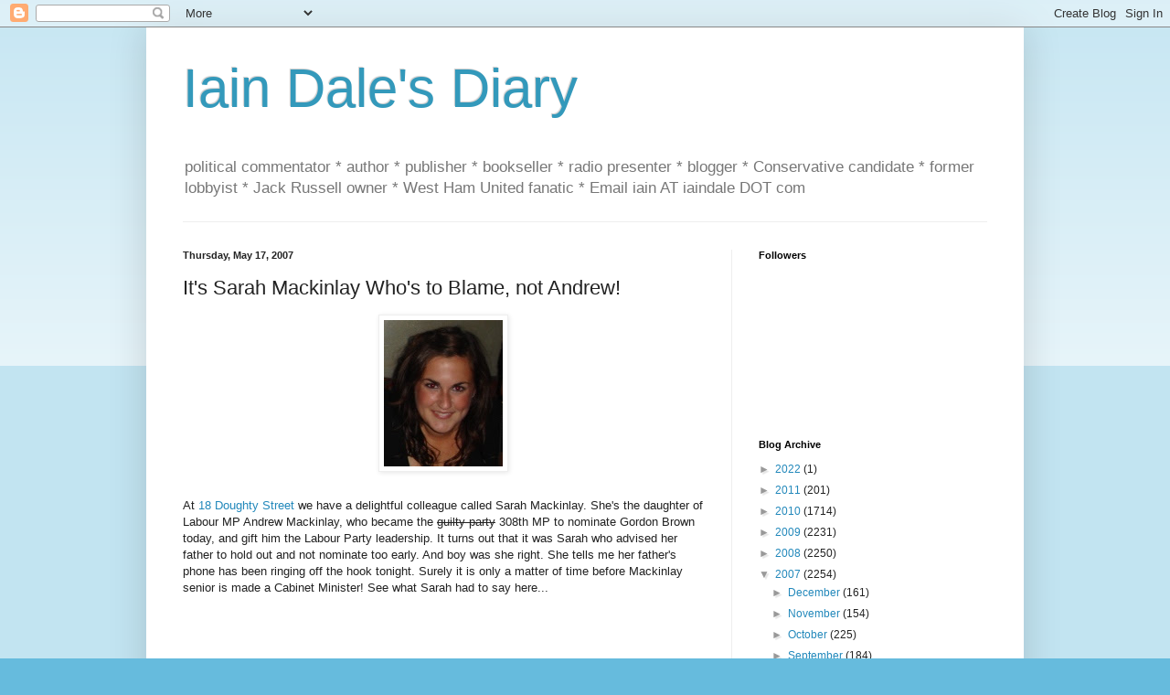

--- FILE ---
content_type: text/html; charset=UTF-8
request_url: https://iaindale.blogspot.com/2007/05/its-sarah-mackinlay-whos-to-blame-not.html?showComment=1179361980000
body_size: 18362
content:
<!DOCTYPE html>
<html class='v2' dir='ltr' lang='en-GB'>
<head>
<link href='https://www.blogger.com/static/v1/widgets/335934321-css_bundle_v2.css' rel='stylesheet' type='text/css'/>
<meta content='width=1100' name='viewport'/>
<meta content='text/html; charset=UTF-8' http-equiv='Content-Type'/>
<meta content='blogger' name='generator'/>
<link href='https://iaindale.blogspot.com/favicon.ico' rel='icon' type='image/x-icon'/>
<link href='http://iaindale.blogspot.com/2007/05/its-sarah-mackinlay-whos-to-blame-not.html' rel='canonical'/>
<link rel="alternate" type="application/atom+xml" title="Iain Dale&#39;s Diary - Atom" href="https://iaindale.blogspot.com/feeds/posts/default" />
<link rel="alternate" type="application/rss+xml" title="Iain Dale&#39;s Diary - RSS" href="https://iaindale.blogspot.com/feeds/posts/default?alt=rss" />
<link rel="service.post" type="application/atom+xml" title="Iain Dale&#39;s Diary - Atom" href="https://www.blogger.com/feeds/6214838/posts/default" />

<link rel="alternate" type="application/atom+xml" title="Iain Dale&#39;s Diary - Atom" href="https://iaindale.blogspot.com/feeds/8037929186118857160/comments/default" />
<!--Can't find substitution for tag [blog.ieCssRetrofitLinks]-->
<link href='https://blogger.googleusercontent.com/img/b/R29vZ2xl/AVvXsEjS0V-9Yx4Sfvuumfh6l4F3I4yi1Htiyg7f1bXHkL1QJxZDsTZ9Fg49S9EnEhj2WxV80DvAl0vrfAxIx5PGNgrLzFTJncPMvepckLd9ELdvs1UE8IfHBHJo50HvQzVUvQeNofK2/s320/Sarah+MacKinlay+Mug+shot.jpg' rel='image_src'/>
<meta content='http://iaindale.blogspot.com/2007/05/its-sarah-mackinlay-whos-to-blame-not.html' property='og:url'/>
<meta content='It&#39;s Sarah Mackinlay Who&#39;s to Blame, not Andrew!' property='og:title'/>
<meta content='At 18 Doughty Street  we have a delightful colleague called Sarah Mackinlay. She&#39;s the daughter of Labour MP Andrew Mackinlay, who became th...' property='og:description'/>
<meta content='https://blogger.googleusercontent.com/img/b/R29vZ2xl/AVvXsEjS0V-9Yx4Sfvuumfh6l4F3I4yi1Htiyg7f1bXHkL1QJxZDsTZ9Fg49S9EnEhj2WxV80DvAl0vrfAxIx5PGNgrLzFTJncPMvepckLd9ELdvs1UE8IfHBHJo50HvQzVUvQeNofK2/w1200-h630-p-k-no-nu/Sarah+MacKinlay+Mug+shot.jpg' property='og:image'/>
<title>Iain Dale's Diary: It's Sarah Mackinlay Who's to Blame, not Andrew!</title>
<style id='page-skin-1' type='text/css'><!--
/*
-----------------------------------------------
Blogger Template Style
Name:     Simple
Designer: Blogger
URL:      www.blogger.com
----------------------------------------------- */
/* Content
----------------------------------------------- */
body {
font: normal normal 12px Arial, Tahoma, Helvetica, FreeSans, sans-serif;
color: #222222;
background: #66bbdd none repeat scroll top left;
padding: 0 40px 40px 40px;
}
html body .region-inner {
min-width: 0;
max-width: 100%;
width: auto;
}
h2 {
font-size: 22px;
}
a:link {
text-decoration:none;
color: #2288bb;
}
a:visited {
text-decoration:none;
color: #888888;
}
a:hover {
text-decoration:underline;
color: #33aaff;
}
.body-fauxcolumn-outer .fauxcolumn-inner {
background: transparent url(https://resources.blogblog.com/blogblog/data/1kt/simple/body_gradient_tile_light.png) repeat scroll top left;
_background-image: none;
}
.body-fauxcolumn-outer .cap-top {
position: absolute;
z-index: 1;
height: 400px;
width: 100%;
}
.body-fauxcolumn-outer .cap-top .cap-left {
width: 100%;
background: transparent url(https://resources.blogblog.com/blogblog/data/1kt/simple/gradients_light.png) repeat-x scroll top left;
_background-image: none;
}
.content-outer {
-moz-box-shadow: 0 0 40px rgba(0, 0, 0, .15);
-webkit-box-shadow: 0 0 5px rgba(0, 0, 0, .15);
-goog-ms-box-shadow: 0 0 10px #333333;
box-shadow: 0 0 40px rgba(0, 0, 0, .15);
margin-bottom: 1px;
}
.content-inner {
padding: 10px 10px;
}
.content-inner {
background-color: #ffffff;
}
/* Header
----------------------------------------------- */
.header-outer {
background: transparent none repeat-x scroll 0 -400px;
_background-image: none;
}
.Header h1 {
font: normal normal 60px Arial, Tahoma, Helvetica, FreeSans, sans-serif;
color: #3399bb;
text-shadow: -1px -1px 1px rgba(0, 0, 0, .2);
}
.Header h1 a {
color: #3399bb;
}
.Header .description {
font-size: 140%;
color: #777777;
}
.header-inner .Header .titlewrapper {
padding: 22px 30px;
}
.header-inner .Header .descriptionwrapper {
padding: 0 30px;
}
/* Tabs
----------------------------------------------- */
.tabs-inner .section:first-child {
border-top: 1px solid #eeeeee;
}
.tabs-inner .section:first-child ul {
margin-top: -1px;
border-top: 1px solid #eeeeee;
border-left: 0 solid #eeeeee;
border-right: 0 solid #eeeeee;
}
.tabs-inner .widget ul {
background: #f5f5f5 url(https://resources.blogblog.com/blogblog/data/1kt/simple/gradients_light.png) repeat-x scroll 0 -800px;
_background-image: none;
border-bottom: 1px solid #eeeeee;
margin-top: 0;
margin-left: -30px;
margin-right: -30px;
}
.tabs-inner .widget li a {
display: inline-block;
padding: .6em 1em;
font: normal normal 14px Arial, Tahoma, Helvetica, FreeSans, sans-serif;
color: #999999;
border-left: 1px solid #ffffff;
border-right: 1px solid #eeeeee;
}
.tabs-inner .widget li:first-child a {
border-left: none;
}
.tabs-inner .widget li.selected a, .tabs-inner .widget li a:hover {
color: #000000;
background-color: #eeeeee;
text-decoration: none;
}
/* Columns
----------------------------------------------- */
.main-outer {
border-top: 0 solid #eeeeee;
}
.fauxcolumn-left-outer .fauxcolumn-inner {
border-right: 1px solid #eeeeee;
}
.fauxcolumn-right-outer .fauxcolumn-inner {
border-left: 1px solid #eeeeee;
}
/* Headings
----------------------------------------------- */
div.widget > h2,
div.widget h2.title {
margin: 0 0 1em 0;
font: normal bold 11px Arial, Tahoma, Helvetica, FreeSans, sans-serif;
color: #000000;
}
/* Widgets
----------------------------------------------- */
.widget .zippy {
color: #999999;
text-shadow: 2px 2px 1px rgba(0, 0, 0, .1);
}
.widget .popular-posts ul {
list-style: none;
}
/* Posts
----------------------------------------------- */
h2.date-header {
font: normal bold 11px Arial, Tahoma, Helvetica, FreeSans, sans-serif;
}
.date-header span {
background-color: transparent;
color: #222222;
padding: inherit;
letter-spacing: inherit;
margin: inherit;
}
.main-inner {
padding-top: 30px;
padding-bottom: 30px;
}
.main-inner .column-center-inner {
padding: 0 15px;
}
.main-inner .column-center-inner .section {
margin: 0 15px;
}
.post {
margin: 0 0 25px 0;
}
h3.post-title, .comments h4 {
font: normal normal 22px Arial, Tahoma, Helvetica, FreeSans, sans-serif;
margin: .75em 0 0;
}
.post-body {
font-size: 110%;
line-height: 1.4;
position: relative;
}
.post-body img, .post-body .tr-caption-container, .Profile img, .Image img,
.BlogList .item-thumbnail img {
padding: 2px;
background: #ffffff;
border: 1px solid #eeeeee;
-moz-box-shadow: 1px 1px 5px rgba(0, 0, 0, .1);
-webkit-box-shadow: 1px 1px 5px rgba(0, 0, 0, .1);
box-shadow: 1px 1px 5px rgba(0, 0, 0, .1);
}
.post-body img, .post-body .tr-caption-container {
padding: 5px;
}
.post-body .tr-caption-container {
color: #222222;
}
.post-body .tr-caption-container img {
padding: 0;
background: transparent;
border: none;
-moz-box-shadow: 0 0 0 rgba(0, 0, 0, .1);
-webkit-box-shadow: 0 0 0 rgba(0, 0, 0, .1);
box-shadow: 0 0 0 rgba(0, 0, 0, .1);
}
.post-header {
margin: 0 0 1.5em;
line-height: 1.6;
font-size: 90%;
}
.post-footer {
margin: 20px -2px 0;
padding: 5px 10px;
color: #666666;
background-color: #f9f9f9;
border-bottom: 1px solid #eeeeee;
line-height: 1.6;
font-size: 90%;
}
#comments .comment-author {
padding-top: 1.5em;
border-top: 1px solid #eeeeee;
background-position: 0 1.5em;
}
#comments .comment-author:first-child {
padding-top: 0;
border-top: none;
}
.avatar-image-container {
margin: .2em 0 0;
}
#comments .avatar-image-container img {
border: 1px solid #eeeeee;
}
/* Comments
----------------------------------------------- */
.comments .comments-content .icon.blog-author {
background-repeat: no-repeat;
background-image: url([data-uri]);
}
.comments .comments-content .loadmore a {
border-top: 1px solid #999999;
border-bottom: 1px solid #999999;
}
.comments .comment-thread.inline-thread {
background-color: #f9f9f9;
}
.comments .continue {
border-top: 2px solid #999999;
}
/* Accents
---------------------------------------------- */
.section-columns td.columns-cell {
border-left: 1px solid #eeeeee;
}
.blog-pager {
background: transparent none no-repeat scroll top center;
}
.blog-pager-older-link, .home-link,
.blog-pager-newer-link {
background-color: #ffffff;
padding: 5px;
}
.footer-outer {
border-top: 0 dashed #bbbbbb;
}
/* Mobile
----------------------------------------------- */
body.mobile  {
background-size: auto;
}
.mobile .body-fauxcolumn-outer {
background: transparent none repeat scroll top left;
}
.mobile .body-fauxcolumn-outer .cap-top {
background-size: 100% auto;
}
.mobile .content-outer {
-webkit-box-shadow: 0 0 3px rgba(0, 0, 0, .15);
box-shadow: 0 0 3px rgba(0, 0, 0, .15);
}
.mobile .tabs-inner .widget ul {
margin-left: 0;
margin-right: 0;
}
.mobile .post {
margin: 0;
}
.mobile .main-inner .column-center-inner .section {
margin: 0;
}
.mobile .date-header span {
padding: 0.1em 10px;
margin: 0 -10px;
}
.mobile h3.post-title {
margin: 0;
}
.mobile .blog-pager {
background: transparent none no-repeat scroll top center;
}
.mobile .footer-outer {
border-top: none;
}
.mobile .main-inner, .mobile .footer-inner {
background-color: #ffffff;
}
.mobile-index-contents {
color: #222222;
}
.mobile-link-button {
background-color: #2288bb;
}
.mobile-link-button a:link, .mobile-link-button a:visited {
color: #ffffff;
}
.mobile .tabs-inner .section:first-child {
border-top: none;
}
.mobile .tabs-inner .PageList .widget-content {
background-color: #eeeeee;
color: #000000;
border-top: 1px solid #eeeeee;
border-bottom: 1px solid #eeeeee;
}
.mobile .tabs-inner .PageList .widget-content .pagelist-arrow {
border-left: 1px solid #eeeeee;
}

--></style>
<style id='template-skin-1' type='text/css'><!--
body {
min-width: 960px;
}
.content-outer, .content-fauxcolumn-outer, .region-inner {
min-width: 960px;
max-width: 960px;
_width: 960px;
}
.main-inner .columns {
padding-left: 0px;
padding-right: 310px;
}
.main-inner .fauxcolumn-center-outer {
left: 0px;
right: 310px;
/* IE6 does not respect left and right together */
_width: expression(this.parentNode.offsetWidth -
parseInt("0px") -
parseInt("310px") + 'px');
}
.main-inner .fauxcolumn-left-outer {
width: 0px;
}
.main-inner .fauxcolumn-right-outer {
width: 310px;
}
.main-inner .column-left-outer {
width: 0px;
right: 100%;
margin-left: -0px;
}
.main-inner .column-right-outer {
width: 310px;
margin-right: -310px;
}
#layout {
min-width: 0;
}
#layout .content-outer {
min-width: 0;
width: 800px;
}
#layout .region-inner {
min-width: 0;
width: auto;
}
body#layout div.add_widget {
padding: 8px;
}
body#layout div.add_widget a {
margin-left: 32px;
}
--></style>
<link href='https://www.blogger.com/dyn-css/authorization.css?targetBlogID=6214838&amp;zx=3e15d1d5-a4f1-4a21-bb5e-fc93ca6bbb13' media='none' onload='if(media!=&#39;all&#39;)media=&#39;all&#39;' rel='stylesheet'/><noscript><link href='https://www.blogger.com/dyn-css/authorization.css?targetBlogID=6214838&amp;zx=3e15d1d5-a4f1-4a21-bb5e-fc93ca6bbb13' rel='stylesheet'/></noscript>
<meta name='google-adsense-platform-account' content='ca-host-pub-1556223355139109'/>
<meta name='google-adsense-platform-domain' content='blogspot.com'/>

</head>
<body class='loading'>
<div class='navbar section' id='navbar' name='Navbar'><div class='widget Navbar' data-version='1' id='Navbar1'><script type="text/javascript">
    function setAttributeOnload(object, attribute, val) {
      if(window.addEventListener) {
        window.addEventListener('load',
          function(){ object[attribute] = val; }, false);
      } else {
        window.attachEvent('onload', function(){ object[attribute] = val; });
      }
    }
  </script>
<div id="navbar-iframe-container"></div>
<script type="text/javascript" src="https://apis.google.com/js/platform.js"></script>
<script type="text/javascript">
      gapi.load("gapi.iframes:gapi.iframes.style.bubble", function() {
        if (gapi.iframes && gapi.iframes.getContext) {
          gapi.iframes.getContext().openChild({
              url: 'https://www.blogger.com/navbar/6214838?po\x3d8037929186118857160\x26origin\x3dhttps://iaindale.blogspot.com',
              where: document.getElementById("navbar-iframe-container"),
              id: "navbar-iframe"
          });
        }
      });
    </script><script type="text/javascript">
(function() {
var script = document.createElement('script');
script.type = 'text/javascript';
script.src = '//pagead2.googlesyndication.com/pagead/js/google_top_exp.js';
var head = document.getElementsByTagName('head')[0];
if (head) {
head.appendChild(script);
}})();
</script>
</div></div>
<div class='body-fauxcolumns'>
<div class='fauxcolumn-outer body-fauxcolumn-outer'>
<div class='cap-top'>
<div class='cap-left'></div>
<div class='cap-right'></div>
</div>
<div class='fauxborder-left'>
<div class='fauxborder-right'></div>
<div class='fauxcolumn-inner'>
</div>
</div>
<div class='cap-bottom'>
<div class='cap-left'></div>
<div class='cap-right'></div>
</div>
</div>
</div>
<div class='content'>
<div class='content-fauxcolumns'>
<div class='fauxcolumn-outer content-fauxcolumn-outer'>
<div class='cap-top'>
<div class='cap-left'></div>
<div class='cap-right'></div>
</div>
<div class='fauxborder-left'>
<div class='fauxborder-right'></div>
<div class='fauxcolumn-inner'>
</div>
</div>
<div class='cap-bottom'>
<div class='cap-left'></div>
<div class='cap-right'></div>
</div>
</div>
</div>
<div class='content-outer'>
<div class='content-cap-top cap-top'>
<div class='cap-left'></div>
<div class='cap-right'></div>
</div>
<div class='fauxborder-left content-fauxborder-left'>
<div class='fauxborder-right content-fauxborder-right'></div>
<div class='content-inner'>
<header>
<div class='header-outer'>
<div class='header-cap-top cap-top'>
<div class='cap-left'></div>
<div class='cap-right'></div>
</div>
<div class='fauxborder-left header-fauxborder-left'>
<div class='fauxborder-right header-fauxborder-right'></div>
<div class='region-inner header-inner'>
<div class='header section' id='header' name='Header'><div class='widget Header' data-version='1' id='Header1'>
<div id='header-inner'>
<div class='titlewrapper'>
<h1 class='title'>
<a href='https://iaindale.blogspot.com/'>
Iain Dale's Diary
</a>
</h1>
</div>
<div class='descriptionwrapper'>
<p class='description'><span>political commentator * author * publisher * bookseller * radio presenter * blogger * Conservative candidate *  former lobbyist * Jack Russell owner * West Ham United fanatic *  Email iain AT iaindale DOT com</span></p>
</div>
</div>
</div></div>
</div>
</div>
<div class='header-cap-bottom cap-bottom'>
<div class='cap-left'></div>
<div class='cap-right'></div>
</div>
</div>
</header>
<div class='tabs-outer'>
<div class='tabs-cap-top cap-top'>
<div class='cap-left'></div>
<div class='cap-right'></div>
</div>
<div class='fauxborder-left tabs-fauxborder-left'>
<div class='fauxborder-right tabs-fauxborder-right'></div>
<div class='region-inner tabs-inner'>
<div class='tabs no-items section' id='crosscol' name='Cross-column'></div>
<div class='tabs no-items section' id='crosscol-overflow' name='Cross-Column 2'></div>
</div>
</div>
<div class='tabs-cap-bottom cap-bottom'>
<div class='cap-left'></div>
<div class='cap-right'></div>
</div>
</div>
<div class='main-outer'>
<div class='main-cap-top cap-top'>
<div class='cap-left'></div>
<div class='cap-right'></div>
</div>
<div class='fauxborder-left main-fauxborder-left'>
<div class='fauxborder-right main-fauxborder-right'></div>
<div class='region-inner main-inner'>
<div class='columns fauxcolumns'>
<div class='fauxcolumn-outer fauxcolumn-center-outer'>
<div class='cap-top'>
<div class='cap-left'></div>
<div class='cap-right'></div>
</div>
<div class='fauxborder-left'>
<div class='fauxborder-right'></div>
<div class='fauxcolumn-inner'>
</div>
</div>
<div class='cap-bottom'>
<div class='cap-left'></div>
<div class='cap-right'></div>
</div>
</div>
<div class='fauxcolumn-outer fauxcolumn-left-outer'>
<div class='cap-top'>
<div class='cap-left'></div>
<div class='cap-right'></div>
</div>
<div class='fauxborder-left'>
<div class='fauxborder-right'></div>
<div class='fauxcolumn-inner'>
</div>
</div>
<div class='cap-bottom'>
<div class='cap-left'></div>
<div class='cap-right'></div>
</div>
</div>
<div class='fauxcolumn-outer fauxcolumn-right-outer'>
<div class='cap-top'>
<div class='cap-left'></div>
<div class='cap-right'></div>
</div>
<div class='fauxborder-left'>
<div class='fauxborder-right'></div>
<div class='fauxcolumn-inner'>
</div>
</div>
<div class='cap-bottom'>
<div class='cap-left'></div>
<div class='cap-right'></div>
</div>
</div>
<!-- corrects IE6 width calculation -->
<div class='columns-inner'>
<div class='column-center-outer'>
<div class='column-center-inner'>
<div class='main section' id='main' name='Main'><div class='widget Blog' data-version='1' id='Blog1'>
<div class='blog-posts hfeed'>

          <div class="date-outer">
        
<h2 class='date-header'><span>Thursday, May 17, 2007</span></h2>

          <div class="date-posts">
        
<div class='post-outer'>
<div class='post hentry uncustomized-post-template' itemprop='blogPost' itemscope='itemscope' itemtype='http://schema.org/BlogPosting'>
<meta content='https://blogger.googleusercontent.com/img/b/R29vZ2xl/AVvXsEjS0V-9Yx4Sfvuumfh6l4F3I4yi1Htiyg7f1bXHkL1QJxZDsTZ9Fg49S9EnEhj2WxV80DvAl0vrfAxIx5PGNgrLzFTJncPMvepckLd9ELdvs1UE8IfHBHJo50HvQzVUvQeNofK2/s320/Sarah+MacKinlay+Mug+shot.jpg' itemprop='image_url'/>
<meta content='6214838' itemprop='blogId'/>
<meta content='8037929186118857160' itemprop='postId'/>
<a name='8037929186118857160'></a>
<h3 class='post-title entry-title' itemprop='name'>
It's Sarah Mackinlay Who's to Blame, not Andrew!
</h3>
<div class='post-header'>
<div class='post-header-line-1'></div>
</div>
<div class='post-body entry-content' id='post-body-8037929186118857160' itemprop='description articleBody'>
<a href="https://blogger.googleusercontent.com/img/b/R29vZ2xl/AVvXsEjS0V-9Yx4Sfvuumfh6l4F3I4yi1Htiyg7f1bXHkL1QJxZDsTZ9Fg49S9EnEhj2WxV80DvAl0vrfAxIx5PGNgrLzFTJncPMvepckLd9ELdvs1UE8IfHBHJo50HvQzVUvQeNofK2/s1600-h/Sarah+MacKinlay+Mug+shot.jpg"><img alt="" border="0" id="BLOGGER_PHOTO_ID_5065330887595072946" src="https://blogger.googleusercontent.com/img/b/R29vZ2xl/AVvXsEjS0V-9Yx4Sfvuumfh6l4F3I4yi1Htiyg7f1bXHkL1QJxZDsTZ9Fg49S9EnEhj2WxV80DvAl0vrfAxIx5PGNgrLzFTJncPMvepckLd9ELdvs1UE8IfHBHJo50HvQzVUvQeNofK2/s320/Sarah+MacKinlay+Mug+shot.jpg" style="display:block; margin:0px auto 10px; text-align:center;cursor:pointer; cursor:hand;" /></a><br />At <a href="http://18doughtystreet.com">18 Doughty Street</a> we have a delightful colleague called Sarah Mackinlay. She's the daughter of Labour MP Andrew Mackinlay, who became the <s>guilty party</s> 308th MP to nominate Gordon Brown today, and gift him the Labour Party leadership. It turns out that it was Sarah who advised her father to hold out and not nominate too early. And boy was she right. She tells me her father's phone has been ringing off the hook tonight. Surely it is only a matter of time before Mackinlay senior is made a Cabinet Minister! See what Sarah had to say here...<br /><br /> <object height="265" width="400"><param name="movie" value="//www.18doughtystreet.com/swf/embed.swf"></param><param name="wmode" value="transparent"></param><param name="flashvars" value="uuid=4f423ba0e63301293ca600163e257149"></param><embed src="//www.18doughtystreet.com/swf/embed.swf" width="400" height="265" type="application/x-shockwave-flash" wmode="transparent" flashvars="uuid=4f423ba0e63301293ca600163e257149"></embed></object><br /><br />UPDATE: The <a href="http://www.spectator.co.uk/coffeehouse/30671/the-man-who-crowned-gordon.thtml">Spectator Blog</a> thinks Mackinlay's role provides poetic justice.
<div style='clear: both;'></div>
</div>
<div class='post-footer'>
<div class='post-footer-line post-footer-line-1'>
<span class='post-author vcard'>
Posted by
<span class='fn' itemprop='author' itemscope='itemscope' itemtype='http://schema.org/Person'>
<meta content='https://www.blogger.com/profile/03270146219458384372' itemprop='url'/>
<a class='g-profile' href='https://www.blogger.com/profile/03270146219458384372' rel='author' title='author profile'>
<span itemprop='name'>Iain Dale</span>
</a>
</span>
</span>
<span class='post-timestamp'>
at
<meta content='http://iaindale.blogspot.com/2007/05/its-sarah-mackinlay-whos-to-blame-not.html' itemprop='url'/>
<a class='timestamp-link' href='https://iaindale.blogspot.com/2007/05/its-sarah-mackinlay-whos-to-blame-not.html' rel='bookmark' title='permanent link'><abbr class='published' itemprop='datePublished' title='2007-05-17T00:21:00+01:00'>12:21 am</abbr></a>
</span>
<span class='post-comment-link'>
</span>
<span class='post-icons'>
<span class='item-action'>
<a href='https://www.blogger.com/email-post/6214838/8037929186118857160' title='Email Post'>
<img alt='' class='icon-action' height='13' src='https://resources.blogblog.com/img/icon18_email.gif' width='18'/>
</a>
</span>
<span class='item-control blog-admin pid-1564763678'>
<a href='https://www.blogger.com/post-edit.g?blogID=6214838&postID=8037929186118857160&from=pencil' title='Edit Post'>
<img alt='' class='icon-action' height='18' src='https://resources.blogblog.com/img/icon18_edit_allbkg.gif' width='18'/>
</a>
</span>
</span>
<div class='post-share-buttons goog-inline-block'>
<a class='goog-inline-block share-button sb-email' href='https://www.blogger.com/share-post.g?blogID=6214838&postID=8037929186118857160&target=email' target='_blank' title='Email This'><span class='share-button-link-text'>Email This</span></a><a class='goog-inline-block share-button sb-blog' href='https://www.blogger.com/share-post.g?blogID=6214838&postID=8037929186118857160&target=blog' onclick='window.open(this.href, "_blank", "height=270,width=475"); return false;' target='_blank' title='BlogThis!'><span class='share-button-link-text'>BlogThis!</span></a><a class='goog-inline-block share-button sb-twitter' href='https://www.blogger.com/share-post.g?blogID=6214838&postID=8037929186118857160&target=twitter' target='_blank' title='Share to X'><span class='share-button-link-text'>Share to X</span></a><a class='goog-inline-block share-button sb-facebook' href='https://www.blogger.com/share-post.g?blogID=6214838&postID=8037929186118857160&target=facebook' onclick='window.open(this.href, "_blank", "height=430,width=640"); return false;' target='_blank' title='Share to Facebook'><span class='share-button-link-text'>Share to Facebook</span></a><a class='goog-inline-block share-button sb-pinterest' href='https://www.blogger.com/share-post.g?blogID=6214838&postID=8037929186118857160&target=pinterest' target='_blank' title='Share to Pinterest'><span class='share-button-link-text'>Share to Pinterest</span></a>
</div>
</div>
<div class='post-footer-line post-footer-line-2'>
<span class='post-labels'>
Labels:
<a href='https://iaindale.blogspot.com/search/label/Andrew%20Mackinlay' rel='tag'>Andrew Mackinlay</a>
</span>
</div>
<div class='post-footer-line post-footer-line-3'>
<span class='post-location'>
</span>
</div>
</div>
</div>
<div class='comments' id='comments'>
<a name='comments'></a>
<h4>17 comments:</h4>
<div id='Blog1_comments-block-wrapper'>
<dl class='avatar-comment-indent' id='comments-block'>
<dt class='comment-author ' id='c6974687100791747487'>
<a name='c6974687100791747487'></a>
<div class="avatar-image-container avatar-stock"><span dir="ltr"><a href="https://www.blogger.com/profile/02263275229285861236" target="" rel="nofollow" onclick="" class="avatar-hovercard" id="av-6974687100791747487-02263275229285861236"><img src="//www.blogger.com/img/blogger_logo_round_35.png" width="35" height="35" alt="" title="Ross">

</a></span></div>
<a href='https://www.blogger.com/profile/02263275229285861236' rel='nofollow'>Ross</a>
said...
</dt>
<dd class='comment-body' id='Blog1_cmt-6974687100791747487'>
<p>
The main thing I recall when Andrew MacKinlay's name is mentioned is that he was the first Labour MP to use PMQs as an opportunity to condemn the sycophantic crawling of his own party's backbenchers. That was back in 97 or 98.
</p>
</dd>
<dd class='comment-footer'>
<span class='comment-timestamp'>
<a href='https://iaindale.blogspot.com/2007/05/its-sarah-mackinlay-whos-to-blame-not.html?showComment=1179359820000#c6974687100791747487' title='comment permalink'>
May 17, 2007 12:57 am
</a>
<span class='item-control blog-admin pid-1394624473'>
<a class='comment-delete' href='https://www.blogger.com/comment/delete/6214838/6974687100791747487' title='Delete Comment'>
<img src='https://resources.blogblog.com/img/icon_delete13.gif'/>
</a>
</span>
</span>
</dd>
<dt class='comment-author ' id='c6090966130456725415'>
<a name='c6090966130456725415'></a>
<div class="avatar-image-container avatar-stock"><span dir="ltr"><img src="//resources.blogblog.com/img/blank.gif" width="35" height="35" alt="" title="Anonymous">

</span></div>
Anonymous
said...
</dt>
<dd class='comment-body' id='Blog1_cmt-6090966130456725415'>
<p>
3 June 1998 at col. 359.<BR/><BR/>http://www.publications.parliament.uk/pa/cm199798/cmhansrd/vo980603/debtext/80603-23.htm<BR/><BR/>He's a good man!
</p>
</dd>
<dd class='comment-footer'>
<span class='comment-timestamp'>
<a href='https://iaindale.blogspot.com/2007/05/its-sarah-mackinlay-whos-to-blame-not.html?showComment=1179361980000#c6090966130456725415' title='comment permalink'>
May 17, 2007 1:33 am
</a>
<span class='item-control blog-admin pid-215133435'>
<a class='comment-delete' href='https://www.blogger.com/comment/delete/6214838/6090966130456725415' title='Delete Comment'>
<img src='https://resources.blogblog.com/img/icon_delete13.gif'/>
</a>
</span>
</span>
</dd>
<dt class='comment-author ' id='c6316502378445975502'>
<a name='c6316502378445975502'></a>
<div class="avatar-image-container avatar-stock"><span dir="ltr"><a href="https://www.blogger.com/profile/02263275229285861236" target="" rel="nofollow" onclick="" class="avatar-hovercard" id="av-6316502378445975502-02263275229285861236"><img src="//www.blogger.com/img/blogger_logo_round_35.png" width="35" height="35" alt="" title="Ross">

</a></span></div>
<a href='https://www.blogger.com/profile/02263275229285861236' rel='nofollow'>Ross</a>
said...
</dt>
<dd class='comment-body' id='Blog1_cmt-6316502378445975502'>
<p>
Anon, thanks for the link. The fact that John Hutton, then a backbencher, stood up almost immediately after MacKinlay, to ask one of the ultra sycophantic questions that had just been denounced makes it all the sweeter.
</p>
</dd>
<dd class='comment-footer'>
<span class='comment-timestamp'>
<a href='https://iaindale.blogspot.com/2007/05/its-sarah-mackinlay-whos-to-blame-not.html?showComment=1179363600000#c6316502378445975502' title='comment permalink'>
May 17, 2007 2:00 am
</a>
<span class='item-control blog-admin pid-1394624473'>
<a class='comment-delete' href='https://www.blogger.com/comment/delete/6214838/6316502378445975502' title='Delete Comment'>
<img src='https://resources.blogblog.com/img/icon_delete13.gif'/>
</a>
</span>
</span>
</dd>
<dt class='comment-author ' id='c9071558207827479596'>
<a name='c9071558207827479596'></a>
<div class="avatar-image-container avatar-stock"><span dir="ltr"><a href="https://www.blogger.com/profile/06913108500217273049" target="" rel="nofollow" onclick="" class="avatar-hovercard" id="av-9071558207827479596-06913108500217273049"><img src="//www.blogger.com/img/blogger_logo_round_35.png" width="35" height="35" alt="" title="pommygranate">

</a></span></div>
<a href='https://www.blogger.com/profile/06913108500217273049' rel='nofollow'>pommygranate</a>
said...
</dt>
<dd class='comment-body' id='Blog1_cmt-9071558207827479596'>
<p>
The Speccie has a blog?<BR/><BR/>You mean i pay $400 a year when i can find out about Taki's latest brush with the nouveauxs for free?
</p>
</dd>
<dd class='comment-footer'>
<span class='comment-timestamp'>
<a href='https://iaindale.blogspot.com/2007/05/its-sarah-mackinlay-whos-to-blame-not.html?showComment=1179384480000#c9071558207827479596' title='comment permalink'>
May 17, 2007 7:48 am
</a>
<span class='item-control blog-admin pid-1028051225'>
<a class='comment-delete' href='https://www.blogger.com/comment/delete/6214838/9071558207827479596' title='Delete Comment'>
<img src='https://resources.blogblog.com/img/icon_delete13.gif'/>
</a>
</span>
</span>
</dd>
<dt class='comment-author ' id='c4678955671668145380'>
<a name='c4678955671668145380'></a>
<div class="avatar-image-container vcard"><span dir="ltr"><a href="https://www.blogger.com/profile/11699610899843349594" target="" rel="nofollow" onclick="" class="avatar-hovercard" id="av-4678955671668145380-11699610899843349594"><img src="https://resources.blogblog.com/img/blank.gif" width="35" height="35" class="delayLoad" style="display: none;" longdesc="//blogger.googleusercontent.com/img/b/R29vZ2xl/AVvXsEhTEjGosCAyzTeNfFUtKegz8a0dpIyk3GLgdHWiVouawucXWEJoZQ228QaVptqRrA_JafHFrEvW-uPVZCwV2MvJyXHG8kShzozkjZHBJ0V106CMcokwEdx3y2pFSvfRGg/s45-c/selfie.JPG" alt="" title="Raedwald">

<noscript><img src="//blogger.googleusercontent.com/img/b/R29vZ2xl/AVvXsEhTEjGosCAyzTeNfFUtKegz8a0dpIyk3GLgdHWiVouawucXWEJoZQ228QaVptqRrA_JafHFrEvW-uPVZCwV2MvJyXHG8kShzozkjZHBJ0V106CMcokwEdx3y2pFSvfRGg/s45-c/selfie.JPG" width="35" height="35" class="photo" alt=""></noscript></a></span></div>
<a href='https://www.blogger.com/profile/11699610899843349594' rel='nofollow'>Raedwald</a>
said...
</dt>
<dd class='comment-body' id='Blog1_cmt-4678955671668145380'>
<p>
Mackinley senior will I fear be better remembered for his brutish bullying of Dr David Kelly in Select Committee. The man is a thug in the mould of Reid.
</p>
</dd>
<dd class='comment-footer'>
<span class='comment-timestamp'>
<a href='https://iaindale.blogspot.com/2007/05/its-sarah-mackinlay-whos-to-blame-not.html?showComment=1179386760000#c4678955671668145380' title='comment permalink'>
May 17, 2007 8:26 am
</a>
<span class='item-control blog-admin pid-1022383597'>
<a class='comment-delete' href='https://www.blogger.com/comment/delete/6214838/4678955671668145380' title='Delete Comment'>
<img src='https://resources.blogblog.com/img/icon_delete13.gif'/>
</a>
</span>
</span>
</dd>
<dt class='comment-author ' id='c7316639563197749802'>
<a name='c7316639563197749802'></a>
<div class="avatar-image-container avatar-stock"><span dir="ltr"><img src="//resources.blogblog.com/img/blank.gif" width="35" height="35" alt="" title="Anonymous">

</span></div>
Anonymous
said...
</dt>
<dd class='comment-body' id='Blog1_cmt-7316639563197749802'>
<p>
Mackinlay genuinely believed that Kelly was not the source of the 45 minute claim, and had been put up before the Foreign Affairs Committee by the MoD as a diversion from the real source.<BR/><BR/>He described Kelly as "chaff", a word he used with a specific meaning: that of radar countermeasures (http://en.wikipedia.org/wiki/Chaff_%28radar_countermeasure%29)<BR/><BR/>He has a consistent record of championing parliamentary government and the accountability of the executive.<BR/><BR/>But I don't expect Raedwald cares about that.
</p>
</dd>
<dd class='comment-footer'>
<span class='comment-timestamp'>
<a href='https://iaindale.blogspot.com/2007/05/its-sarah-mackinlay-whos-to-blame-not.html?showComment=1179389640000#c7316639563197749802' title='comment permalink'>
May 17, 2007 9:14 am
</a>
<span class='item-control blog-admin pid-215133435'>
<a class='comment-delete' href='https://www.blogger.com/comment/delete/6214838/7316639563197749802' title='Delete Comment'>
<img src='https://resources.blogblog.com/img/icon_delete13.gif'/>
</a>
</span>
</span>
</dd>
<dt class='comment-author ' id='c2122914975724181482'>
<a name='c2122914975724181482'></a>
<div class="avatar-image-container avatar-stock"><span dir="ltr"><img src="//resources.blogblog.com/img/blank.gif" width="35" height="35" alt="" title="Anonymous">

</span></div>
Anonymous
said...
</dt>
<dd class='comment-body' id='Blog1_cmt-2122914975724181482'>
<p>
Mackinlay accepting a Ministerial position?!<BR/><BR/>The man himself would find such an offer hilarious, and would take immense satisfaction in turning it down, methinks.
</p>
</dd>
<dd class='comment-footer'>
<span class='comment-timestamp'>
<a href='https://iaindale.blogspot.com/2007/05/its-sarah-mackinlay-whos-to-blame-not.html?showComment=1179390840000#c2122914975724181482' title='comment permalink'>
May 17, 2007 9:34 am
</a>
<span class='item-control blog-admin pid-215133435'>
<a class='comment-delete' href='https://www.blogger.com/comment/delete/6214838/2122914975724181482' title='Delete Comment'>
<img src='https://resources.blogblog.com/img/icon_delete13.gif'/>
</a>
</span>
</span>
</dd>
<dt class='comment-author ' id='c3909607237012812411'>
<a name='c3909607237012812411'></a>
<div class="avatar-image-container vcard"><span dir="ltr"><a href="https://www.blogger.com/profile/11922161971821380803" target="" rel="nofollow" onclick="" class="avatar-hovercard" id="av-3909607237012812411-11922161971821380803"><img src="https://resources.blogblog.com/img/blank.gif" width="35" height="35" class="delayLoad" style="display: none;" longdesc="//blogger.googleusercontent.com/img/b/R29vZ2xl/AVvXsEhY_lldKx4b5Owb_IytnEXEjGrQ5mALMe3FXbh5zk72QRT9kdQw06kK6IWZRdgHfyZ49Ej0uZW55-eHzBOulMH8FR5rP0oDYhIHJWKrcXnzLLE2SVUS4gtX9Fs1R5w4ISE/s45-c/2_cbestx.JPG" alt="" title="Newmania">

<noscript><img src="//blogger.googleusercontent.com/img/b/R29vZ2xl/AVvXsEhY_lldKx4b5Owb_IytnEXEjGrQ5mALMe3FXbh5zk72QRT9kdQw06kK6IWZRdgHfyZ49Ej0uZW55-eHzBOulMH8FR5rP0oDYhIHJWKrcXnzLLE2SVUS4gtX9Fs1R5w4ISE/s45-c/2_cbestx.JPG" width="35" height="35" class="photo" alt=""></noscript></a></span></div>
<a href='https://www.blogger.com/profile/11922161971821380803' rel='nofollow'>Newmania</a>
said...
</dt>
<dd class='comment-body' id='Blog1_cmt-3909607237012812411'>
<p>
"Wayne&#8217;s World" is of course the recognised template for the superior wag. Thank you for your timely reminder anon. <BR/><BR/>Not .<BR/><BR/>( Po faced twerp )
</p>
</dd>
<dd class='comment-footer'>
<span class='comment-timestamp'>
<a href='https://iaindale.blogspot.com/2007/05/its-sarah-mackinlay-whos-to-blame-not.html?showComment=1179395280000#c3909607237012812411' title='comment permalink'>
May 17, 2007 10:48 am
</a>
<span class='item-control blog-admin pid-372636779'>
<a class='comment-delete' href='https://www.blogger.com/comment/delete/6214838/3909607237012812411' title='Delete Comment'>
<img src='https://resources.blogblog.com/img/icon_delete13.gif'/>
</a>
</span>
</span>
</dd>
<dt class='comment-author ' id='c940751603717561738'>
<a name='c940751603717561738'></a>
<div class="avatar-image-container vcard"><span dir="ltr"><a href="https://www.blogger.com/profile/05698395353687457878" target="" rel="nofollow" onclick="" class="avatar-hovercard" id="av-940751603717561738-05698395353687457878"><img src="https://resources.blogblog.com/img/blank.gif" width="35" height="35" class="delayLoad" style="display: none;" longdesc="" alt="" title="Hamer Shawcross">

<noscript><img src="" width="35" height="35" class="photo" alt=""></noscript></a></span></div>
<a href='https://www.blogger.com/profile/05698395353687457878' rel='nofollow'>Hamer Shawcross</a>
said...
</dt>
<dd class='comment-body' id='Blog1_cmt-940751603717561738'>
<p>
Nice one - d'you only employ Labourites if they are fruity and have important daddies (in the best traditions of the Conservative Party)?
</p>
</dd>
<dd class='comment-footer'>
<span class='comment-timestamp'>
<a href='https://iaindale.blogspot.com/2007/05/its-sarah-mackinlay-whos-to-blame-not.html?showComment=1179395280001#c940751603717561738' title='comment permalink'>
May 17, 2007 10:48 am
</a>
<span class='item-control blog-admin pid-884363627'>
<a class='comment-delete' href='https://www.blogger.com/comment/delete/6214838/940751603717561738' title='Delete Comment'>
<img src='https://resources.blogblog.com/img/icon_delete13.gif'/>
</a>
</span>
</span>
</dd>
<dt class='comment-author ' id='c1810930208019180518'>
<a name='c1810930208019180518'></a>
<div class="avatar-image-container vcard"><span dir="ltr"><a href="https://www.blogger.com/profile/11922161971821380803" target="" rel="nofollow" onclick="" class="avatar-hovercard" id="av-1810930208019180518-11922161971821380803"><img src="https://resources.blogblog.com/img/blank.gif" width="35" height="35" class="delayLoad" style="display: none;" longdesc="//blogger.googleusercontent.com/img/b/R29vZ2xl/AVvXsEhY_lldKx4b5Owb_IytnEXEjGrQ5mALMe3FXbh5zk72QRT9kdQw06kK6IWZRdgHfyZ49Ej0uZW55-eHzBOulMH8FR5rP0oDYhIHJWKrcXnzLLE2SVUS4gtX9Fs1R5w4ISE/s45-c/2_cbestx.JPG" alt="" title="Newmania">

<noscript><img src="//blogger.googleusercontent.com/img/b/R29vZ2xl/AVvXsEhY_lldKx4b5Owb_IytnEXEjGrQ5mALMe3FXbh5zk72QRT9kdQw06kK6IWZRdgHfyZ49Ej0uZW55-eHzBOulMH8FR5rP0oDYhIHJWKrcXnzLLE2SVUS4gtX9Fs1R5w4ISE/s45-c/2_cbestx.JPG" width="35" height="35" class="photo" alt=""></noscript></a></span></div>
<a href='https://www.blogger.com/profile/11922161971821380803' rel='nofollow'>Newmania</a>
said...
</dt>
<dd class='comment-body' id='Blog1_cmt-1810930208019180518'>
<p>
What happened there ? That was  a bit of  harsh deletion wasn`t it ?
</p>
</dd>
<dd class='comment-footer'>
<span class='comment-timestamp'>
<a href='https://iaindale.blogspot.com/2007/05/its-sarah-mackinlay-whos-to-blame-not.html?showComment=1179395460000#c1810930208019180518' title='comment permalink'>
May 17, 2007 10:51 am
</a>
<span class='item-control blog-admin pid-372636779'>
<a class='comment-delete' href='https://www.blogger.com/comment/delete/6214838/1810930208019180518' title='Delete Comment'>
<img src='https://resources.blogblog.com/img/icon_delete13.gif'/>
</a>
</span>
</span>
</dd>
<dt class='comment-author ' id='c3668585208648780303'>
<a name='c3668585208648780303'></a>
<div class="avatar-image-container vcard"><span dir="ltr"><a href="https://www.blogger.com/profile/05698395353687457878" target="" rel="nofollow" onclick="" class="avatar-hovercard" id="av-3668585208648780303-05698395353687457878"><img src="https://resources.blogblog.com/img/blank.gif" width="35" height="35" class="delayLoad" style="display: none;" longdesc="" alt="" title="Hamer Shawcross">

<noscript><img src="" width="35" height="35" class="photo" alt=""></noscript></a></span></div>
<a href='https://www.blogger.com/profile/05698395353687457878' rel='nofollow'>Hamer Shawcross</a>
said...
</dt>
<dd class='comment-body' id='Blog1_cmt-3668585208648780303'>
<p>
Not that I mind...I like a bit of nepotistically appointed totty as much as the next man - arf!
</p>
</dd>
<dd class='comment-footer'>
<span class='comment-timestamp'>
<a href='https://iaindale.blogspot.com/2007/05/its-sarah-mackinlay-whos-to-blame-not.html?showComment=1179395760000#c3668585208648780303' title='comment permalink'>
May 17, 2007 10:56 am
</a>
<span class='item-control blog-admin pid-884363627'>
<a class='comment-delete' href='https://www.blogger.com/comment/delete/6214838/3668585208648780303' title='Delete Comment'>
<img src='https://resources.blogblog.com/img/icon_delete13.gif'/>
</a>
</span>
</span>
</dd>
<dt class='comment-author ' id='c2186828802665674436'>
<a name='c2186828802665674436'></a>
<div class="avatar-image-container avatar-stock"><span dir="ltr"><img src="//resources.blogblog.com/img/blank.gif" width="35" height="35" alt="" title="Anonymous">

</span></div>
Anonymous
said...
</dt>
<dd class='comment-body' id='Blog1_cmt-2186828802665674436'>
<p>
Sarah, you are gorgeous! We love you  so please make more appearances on 18 Doughty Street
</p>
</dd>
<dd class='comment-footer'>
<span class='comment-timestamp'>
<a href='https://iaindale.blogspot.com/2007/05/its-sarah-mackinlay-whos-to-blame-not.html?showComment=1179399720000#c2186828802665674436' title='comment permalink'>
May 17, 2007 12:02 pm
</a>
<span class='item-control blog-admin pid-215133435'>
<a class='comment-delete' href='https://www.blogger.com/comment/delete/6214838/2186828802665674436' title='Delete Comment'>
<img src='https://resources.blogblog.com/img/icon_delete13.gif'/>
</a>
</span>
</span>
</dd>
<dt class='comment-author ' id='c6467281748526732668'>
<a name='c6467281748526732668'></a>
<div class="avatar-image-container vcard"><span dir="ltr"><a href="https://www.blogger.com/profile/11922161971821380803" target="" rel="nofollow" onclick="" class="avatar-hovercard" id="av-6467281748526732668-11922161971821380803"><img src="https://resources.blogblog.com/img/blank.gif" width="35" height="35" class="delayLoad" style="display: none;" longdesc="//blogger.googleusercontent.com/img/b/R29vZ2xl/AVvXsEhY_lldKx4b5Owb_IytnEXEjGrQ5mALMe3FXbh5zk72QRT9kdQw06kK6IWZRdgHfyZ49Ej0uZW55-eHzBOulMH8FR5rP0oDYhIHJWKrcXnzLLE2SVUS4gtX9Fs1R5w4ISE/s45-c/2_cbestx.JPG" alt="" title="Newmania">

<noscript><img src="//blogger.googleusercontent.com/img/b/R29vZ2xl/AVvXsEhY_lldKx4b5Owb_IytnEXEjGrQ5mALMe3FXbh5zk72QRT9kdQw06kK6IWZRdgHfyZ49Ej0uZW55-eHzBOulMH8FR5rP0oDYhIHJWKrcXnzLLE2SVUS4gtX9Fs1R5w4ISE/s45-c/2_cbestx.JPG" width="35" height="35" class="photo" alt=""></noscript></a></span></div>
<a href='https://www.blogger.com/profile/11922161971821380803' rel='nofollow'>Newmania</a>
said...
</dt>
<dd class='comment-body' id='Blog1_cmt-6467281748526732668'>
<p>
Think so anon ? She`s like a gorgeous person refelected in the back of spoon I suppose.
</p>
</dd>
<dd class='comment-footer'>
<span class='comment-timestamp'>
<a href='https://iaindale.blogspot.com/2007/05/its-sarah-mackinlay-whos-to-blame-not.html?showComment=1179400140000#c6467281748526732668' title='comment permalink'>
May 17, 2007 12:09 pm
</a>
<span class='item-control blog-admin pid-372636779'>
<a class='comment-delete' href='https://www.blogger.com/comment/delete/6214838/6467281748526732668' title='Delete Comment'>
<img src='https://resources.blogblog.com/img/icon_delete13.gif'/>
</a>
</span>
</span>
</dd>
<dt class='comment-author ' id='c2424506204304520543'>
<a name='c2424506204304520543'></a>
<div class="avatar-image-container avatar-stock"><span dir="ltr"><a href="https://www.blogger.com/profile/02341238289938769637" target="" rel="nofollow" onclick="" class="avatar-hovercard" id="av-2424506204304520543-02341238289938769637"><img src="//www.blogger.com/img/blogger_logo_round_35.png" width="35" height="35" alt="" title="The Huntsman">

</a></span></div>
<a href='https://www.blogger.com/profile/02341238289938769637' rel='nofollow'>The Huntsman</a>
said...
</dt>
<dd class='comment-body' id='Blog1_cmt-2424506204304520543'>
<p>
Andrew MacKinlay was, if I recall aright, one of those MPs who went after the late Dr. Kelly like a ferret down a rabbit hole when that unfortunate gentleman was formed up in front of the Star Chamber for daring to drop Blair in it during the BBC/Gilligan affair.<BR/><BR/>Perhaps Iain you might care to give us your take and that of the Party on whether Broon should take over forthwith or whether he and Blair should now be allowed a US style transition and six weeks free publicity?
</p>
</dd>
<dd class='comment-footer'>
<span class='comment-timestamp'>
<a href='https://iaindale.blogspot.com/2007/05/its-sarah-mackinlay-whos-to-blame-not.html?showComment=1179402300000#c2424506204304520543' title='comment permalink'>
May 17, 2007 12:45 pm
</a>
<span class='item-control blog-admin pid-714593083'>
<a class='comment-delete' href='https://www.blogger.com/comment/delete/6214838/2424506204304520543' title='Delete Comment'>
<img src='https://resources.blogblog.com/img/icon_delete13.gif'/>
</a>
</span>
</span>
</dd>
<dt class='comment-author ' id='c3753385500223544716'>
<a name='c3753385500223544716'></a>
<div class="avatar-image-container avatar-stock"><span dir="ltr"><img src="//resources.blogblog.com/img/blank.gif" width="35" height="35" alt="" title="Anonymous">

</span></div>
Anonymous
said...
</dt>
<dd class='comment-body' id='Blog1_cmt-3753385500223544716'>
<p>
Huntsman, you don't recall aright. Look at 9.14 am.
</p>
</dd>
<dd class='comment-footer'>
<span class='comment-timestamp'>
<a href='https://iaindale.blogspot.com/2007/05/its-sarah-mackinlay-whos-to-blame-not.html?showComment=1179403740000#c3753385500223544716' title='comment permalink'>
May 17, 2007 1:09 pm
</a>
<span class='item-control blog-admin pid-215133435'>
<a class='comment-delete' href='https://www.blogger.com/comment/delete/6214838/3753385500223544716' title='Delete Comment'>
<img src='https://resources.blogblog.com/img/icon_delete13.gif'/>
</a>
</span>
</span>
</dd>
<dt class='comment-author ' id='c2848667174999682879'>
<a name='c2848667174999682879'></a>
<div class="avatar-image-container avatar-stock"><span dir="ltr"><img src="//resources.blogblog.com/img/blank.gif" width="35" height="35" alt="" title="Anonymous">

</span></div>
Anonymous
said...
</dt>
<dd class='comment-body' id='Blog1_cmt-2848667174999682879'>
<p>
Not the back of a spoon newmania...just straight to camera. Come on Iain, can we have an assurance that we will see more of Sarah.<BR/><BR/>I don't want to have to start a huge campaign over this, but I am truly smitten!
</p>
</dd>
<dd class='comment-footer'>
<span class='comment-timestamp'>
<a href='https://iaindale.blogspot.com/2007/05/its-sarah-mackinlay-whos-to-blame-not.html?showComment=1179404040000#c2848667174999682879' title='comment permalink'>
May 17, 2007 1:14 pm
</a>
<span class='item-control blog-admin pid-215133435'>
<a class='comment-delete' href='https://www.blogger.com/comment/delete/6214838/2848667174999682879' title='Delete Comment'>
<img src='https://resources.blogblog.com/img/icon_delete13.gif'/>
</a>
</span>
</span>
</dd>
<dt class='comment-author ' id='c6209683284954488771'>
<a name='c6209683284954488771'></a>
<div class="avatar-image-container avatar-stock"><span dir="ltr"><img src="//resources.blogblog.com/img/blank.gif" width="35" height="35" alt="" title="Anonymous">

</span></div>
Anonymous
said...
</dt>
<dd class='comment-body' id='Blog1_cmt-6209683284954488771'>
<p>
Lets leave the personal comments about appearance to one side... <BR/><BR/>Mackinlay senior seems to be an honest if fiery character but not I would say a 'brutish bully' as referred to in an earlier post.
</p>
</dd>
<dd class='comment-footer'>
<span class='comment-timestamp'>
<a href='https://iaindale.blogspot.com/2007/05/its-sarah-mackinlay-whos-to-blame-not.html?showComment=1179409980000#c6209683284954488771' title='comment permalink'>
May 17, 2007 2:53 pm
</a>
<span class='item-control blog-admin pid-215133435'>
<a class='comment-delete' href='https://www.blogger.com/comment/delete/6214838/6209683284954488771' title='Delete Comment'>
<img src='https://resources.blogblog.com/img/icon_delete13.gif'/>
</a>
</span>
</span>
</dd>
</dl>
</div>
<p class='comment-footer'>
<a href='https://www.blogger.com/comment/fullpage/post/6214838/8037929186118857160' onclick=''>Post a Comment</a>
</p>
</div>
</div>

        </div></div>
      
</div>
<div class='blog-pager' id='blog-pager'>
<span id='blog-pager-newer-link'>
<a class='blog-pager-newer-link' href='https://iaindale.blogspot.com/2007/05/nadine-accuses-camerons-advisers-of.html' id='Blog1_blog-pager-newer-link' title='Newer Post'>Newer Post</a>
</span>
<span id='blog-pager-older-link'>
<a class='blog-pager-older-link' href='https://iaindale.blogspot.com/2007/05/great-grammar-school-debate.html' id='Blog1_blog-pager-older-link' title='Older Post'>Older Post</a>
</span>
<a class='home-link' href='https://iaindale.blogspot.com/'>Home</a>
</div>
<div class='clear'></div>
<div class='post-feeds'>
<div class='feed-links'>
Subscribe to:
<a class='feed-link' href='https://iaindale.blogspot.com/feeds/8037929186118857160/comments/default' target='_blank' type='application/atom+xml'>Post Comments (Atom)</a>
</div>
</div>
</div></div>
</div>
</div>
<div class='column-left-outer'>
<div class='column-left-inner'>
<aside>
</aside>
</div>
</div>
<div class='column-right-outer'>
<div class='column-right-inner'>
<aside>
<div class='sidebar section' id='sidebar-right-1'><div class='widget Followers' data-version='1' id='Followers1'>
<h2 class='title'>Followers</h2>
<div class='widget-content'>
<div id='Followers1-wrapper'>
<div style='margin-right:2px;'>
<div><script type="text/javascript" src="https://apis.google.com/js/platform.js"></script>
<div id="followers-iframe-container"></div>
<script type="text/javascript">
    window.followersIframe = null;
    function followersIframeOpen(url) {
      gapi.load("gapi.iframes", function() {
        if (gapi.iframes && gapi.iframes.getContext) {
          window.followersIframe = gapi.iframes.getContext().openChild({
            url: url,
            where: document.getElementById("followers-iframe-container"),
            messageHandlersFilter: gapi.iframes.CROSS_ORIGIN_IFRAMES_FILTER,
            messageHandlers: {
              '_ready': function(obj) {
                window.followersIframe.getIframeEl().height = obj.height;
              },
              'reset': function() {
                window.followersIframe.close();
                followersIframeOpen("https://www.blogger.com/followers/frame/6214838?colors\x3dCgt0cmFuc3BhcmVudBILdHJhbnNwYXJlbnQaByMyMjIyMjIiByMyMjg4YmIqByNmZmZmZmYyByMwMDAwMDA6ByMyMjIyMjJCByMyMjg4YmJKByM5OTk5OTlSByMyMjg4YmJaC3RyYW5zcGFyZW50\x26pageSize\x3d21\x26hl\x3den-GB\x26origin\x3dhttps://iaindale.blogspot.com");
              },
              'open': function(url) {
                window.followersIframe.close();
                followersIframeOpen(url);
              }
            }
          });
        }
      });
    }
    followersIframeOpen("https://www.blogger.com/followers/frame/6214838?colors\x3dCgt0cmFuc3BhcmVudBILdHJhbnNwYXJlbnQaByMyMjIyMjIiByMyMjg4YmIqByNmZmZmZmYyByMwMDAwMDA6ByMyMjIyMjJCByMyMjg4YmJKByM5OTk5OTlSByMyMjg4YmJaC3RyYW5zcGFyZW50\x26pageSize\x3d21\x26hl\x3den-GB\x26origin\x3dhttps://iaindale.blogspot.com");
  </script></div>
</div>
</div>
<div class='clear'></div>
</div>
</div><div class='widget BlogArchive' data-version='1' id='BlogArchive1'>
<h2>Blog Archive</h2>
<div class='widget-content'>
<div id='ArchiveList'>
<div id='BlogArchive1_ArchiveList'>
<ul class='hierarchy'>
<li class='archivedate collapsed'>
<a class='toggle' href='javascript:void(0)'>
<span class='zippy'>

        &#9658;&#160;
      
</span>
</a>
<a class='post-count-link' href='https://iaindale.blogspot.com/2022/'>
2022
</a>
<span class='post-count' dir='ltr'>(1)</span>
<ul class='hierarchy'>
<li class='archivedate collapsed'>
<a class='toggle' href='javascript:void(0)'>
<span class='zippy'>

        &#9658;&#160;
      
</span>
</a>
<a class='post-count-link' href='https://iaindale.blogspot.com/2022/04/'>
April
</a>
<span class='post-count' dir='ltr'>(1)</span>
</li>
</ul>
</li>
</ul>
<ul class='hierarchy'>
<li class='archivedate collapsed'>
<a class='toggle' href='javascript:void(0)'>
<span class='zippy'>

        &#9658;&#160;
      
</span>
</a>
<a class='post-count-link' href='https://iaindale.blogspot.com/2011/'>
2011
</a>
<span class='post-count' dir='ltr'>(201)</span>
<ul class='hierarchy'>
<li class='archivedate collapsed'>
<a class='toggle' href='javascript:void(0)'>
<span class='zippy'>

        &#9658;&#160;
      
</span>
</a>
<a class='post-count-link' href='https://iaindale.blogspot.com/2011/07/'>
July
</a>
<span class='post-count' dir='ltr'>(2)</span>
</li>
</ul>
<ul class='hierarchy'>
<li class='archivedate collapsed'>
<a class='toggle' href='javascript:void(0)'>
<span class='zippy'>

        &#9658;&#160;
      
</span>
</a>
<a class='post-count-link' href='https://iaindale.blogspot.com/2011/06/'>
June
</a>
<span class='post-count' dir='ltr'>(2)</span>
</li>
</ul>
<ul class='hierarchy'>
<li class='archivedate collapsed'>
<a class='toggle' href='javascript:void(0)'>
<span class='zippy'>

        &#9658;&#160;
      
</span>
</a>
<a class='post-count-link' href='https://iaindale.blogspot.com/2011/05/'>
May
</a>
<span class='post-count' dir='ltr'>(24)</span>
</li>
</ul>
<ul class='hierarchy'>
<li class='archivedate collapsed'>
<a class='toggle' href='javascript:void(0)'>
<span class='zippy'>

        &#9658;&#160;
      
</span>
</a>
<a class='post-count-link' href='https://iaindale.blogspot.com/2011/04/'>
April
</a>
<span class='post-count' dir='ltr'>(46)</span>
</li>
</ul>
<ul class='hierarchy'>
<li class='archivedate collapsed'>
<a class='toggle' href='javascript:void(0)'>
<span class='zippy'>

        &#9658;&#160;
      
</span>
</a>
<a class='post-count-link' href='https://iaindale.blogspot.com/2011/03/'>
March
</a>
<span class='post-count' dir='ltr'>(43)</span>
</li>
</ul>
<ul class='hierarchy'>
<li class='archivedate collapsed'>
<a class='toggle' href='javascript:void(0)'>
<span class='zippy'>

        &#9658;&#160;
      
</span>
</a>
<a class='post-count-link' href='https://iaindale.blogspot.com/2011/02/'>
February
</a>
<span class='post-count' dir='ltr'>(38)</span>
</li>
</ul>
<ul class='hierarchy'>
<li class='archivedate collapsed'>
<a class='toggle' href='javascript:void(0)'>
<span class='zippy'>

        &#9658;&#160;
      
</span>
</a>
<a class='post-count-link' href='https://iaindale.blogspot.com/2011/01/'>
January
</a>
<span class='post-count' dir='ltr'>(46)</span>
</li>
</ul>
</li>
</ul>
<ul class='hierarchy'>
<li class='archivedate collapsed'>
<a class='toggle' href='javascript:void(0)'>
<span class='zippy'>

        &#9658;&#160;
      
</span>
</a>
<a class='post-count-link' href='https://iaindale.blogspot.com/2010/'>
2010
</a>
<span class='post-count' dir='ltr'>(1714)</span>
<ul class='hierarchy'>
<li class='archivedate collapsed'>
<a class='toggle' href='javascript:void(0)'>
<span class='zippy'>

        &#9658;&#160;
      
</span>
</a>
<a class='post-count-link' href='https://iaindale.blogspot.com/2010/12/'>
December
</a>
<span class='post-count' dir='ltr'>(59)</span>
</li>
</ul>
<ul class='hierarchy'>
<li class='archivedate collapsed'>
<a class='toggle' href='javascript:void(0)'>
<span class='zippy'>

        &#9658;&#160;
      
</span>
</a>
<a class='post-count-link' href='https://iaindale.blogspot.com/2010/11/'>
November
</a>
<span class='post-count' dir='ltr'>(123)</span>
</li>
</ul>
<ul class='hierarchy'>
<li class='archivedate collapsed'>
<a class='toggle' href='javascript:void(0)'>
<span class='zippy'>

        &#9658;&#160;
      
</span>
</a>
<a class='post-count-link' href='https://iaindale.blogspot.com/2010/10/'>
October
</a>
<span class='post-count' dir='ltr'>(163)</span>
</li>
</ul>
<ul class='hierarchy'>
<li class='archivedate collapsed'>
<a class='toggle' href='javascript:void(0)'>
<span class='zippy'>

        &#9658;&#160;
      
</span>
</a>
<a class='post-count-link' href='https://iaindale.blogspot.com/2010/09/'>
September
</a>
<span class='post-count' dir='ltr'>(124)</span>
</li>
</ul>
<ul class='hierarchy'>
<li class='archivedate collapsed'>
<a class='toggle' href='javascript:void(0)'>
<span class='zippy'>

        &#9658;&#160;
      
</span>
</a>
<a class='post-count-link' href='https://iaindale.blogspot.com/2010/08/'>
August
</a>
<span class='post-count' dir='ltr'>(104)</span>
</li>
</ul>
<ul class='hierarchy'>
<li class='archivedate collapsed'>
<a class='toggle' href='javascript:void(0)'>
<span class='zippy'>

        &#9658;&#160;
      
</span>
</a>
<a class='post-count-link' href='https://iaindale.blogspot.com/2010/07/'>
July
</a>
<span class='post-count' dir='ltr'>(97)</span>
</li>
</ul>
<ul class='hierarchy'>
<li class='archivedate collapsed'>
<a class='toggle' href='javascript:void(0)'>
<span class='zippy'>

        &#9658;&#160;
      
</span>
</a>
<a class='post-count-link' href='https://iaindale.blogspot.com/2010/06/'>
June
</a>
<span class='post-count' dir='ltr'>(91)</span>
</li>
</ul>
<ul class='hierarchy'>
<li class='archivedate collapsed'>
<a class='toggle' href='javascript:void(0)'>
<span class='zippy'>

        &#9658;&#160;
      
</span>
</a>
<a class='post-count-link' href='https://iaindale.blogspot.com/2010/05/'>
May
</a>
<span class='post-count' dir='ltr'>(192)</span>
</li>
</ul>
<ul class='hierarchy'>
<li class='archivedate collapsed'>
<a class='toggle' href='javascript:void(0)'>
<span class='zippy'>

        &#9658;&#160;
      
</span>
</a>
<a class='post-count-link' href='https://iaindale.blogspot.com/2010/04/'>
April
</a>
<span class='post-count' dir='ltr'>(217)</span>
</li>
</ul>
<ul class='hierarchy'>
<li class='archivedate collapsed'>
<a class='toggle' href='javascript:void(0)'>
<span class='zippy'>

        &#9658;&#160;
      
</span>
</a>
<a class='post-count-link' href='https://iaindale.blogspot.com/2010/03/'>
March
</a>
<span class='post-count' dir='ltr'>(185)</span>
</li>
</ul>
<ul class='hierarchy'>
<li class='archivedate collapsed'>
<a class='toggle' href='javascript:void(0)'>
<span class='zippy'>

        &#9658;&#160;
      
</span>
</a>
<a class='post-count-link' href='https://iaindale.blogspot.com/2010/02/'>
February
</a>
<span class='post-count' dir='ltr'>(158)</span>
</li>
</ul>
<ul class='hierarchy'>
<li class='archivedate collapsed'>
<a class='toggle' href='javascript:void(0)'>
<span class='zippy'>

        &#9658;&#160;
      
</span>
</a>
<a class='post-count-link' href='https://iaindale.blogspot.com/2010/01/'>
January
</a>
<span class='post-count' dir='ltr'>(201)</span>
</li>
</ul>
</li>
</ul>
<ul class='hierarchy'>
<li class='archivedate collapsed'>
<a class='toggle' href='javascript:void(0)'>
<span class='zippy'>

        &#9658;&#160;
      
</span>
</a>
<a class='post-count-link' href='https://iaindale.blogspot.com/2009/'>
2009
</a>
<span class='post-count' dir='ltr'>(2231)</span>
<ul class='hierarchy'>
<li class='archivedate collapsed'>
<a class='toggle' href='javascript:void(0)'>
<span class='zippy'>

        &#9658;&#160;
      
</span>
</a>
<a class='post-count-link' href='https://iaindale.blogspot.com/2009/12/'>
December
</a>
<span class='post-count' dir='ltr'>(172)</span>
</li>
</ul>
<ul class='hierarchy'>
<li class='archivedate collapsed'>
<a class='toggle' href='javascript:void(0)'>
<span class='zippy'>

        &#9658;&#160;
      
</span>
</a>
<a class='post-count-link' href='https://iaindale.blogspot.com/2009/11/'>
November
</a>
<span class='post-count' dir='ltr'>(148)</span>
</li>
</ul>
<ul class='hierarchy'>
<li class='archivedate collapsed'>
<a class='toggle' href='javascript:void(0)'>
<span class='zippy'>

        &#9658;&#160;
      
</span>
</a>
<a class='post-count-link' href='https://iaindale.blogspot.com/2009/10/'>
October
</a>
<span class='post-count' dir='ltr'>(119)</span>
</li>
</ul>
<ul class='hierarchy'>
<li class='archivedate collapsed'>
<a class='toggle' href='javascript:void(0)'>
<span class='zippy'>

        &#9658;&#160;
      
</span>
</a>
<a class='post-count-link' href='https://iaindale.blogspot.com/2009/09/'>
September
</a>
<span class='post-count' dir='ltr'>(162)</span>
</li>
</ul>
<ul class='hierarchy'>
<li class='archivedate collapsed'>
<a class='toggle' href='javascript:void(0)'>
<span class='zippy'>

        &#9658;&#160;
      
</span>
</a>
<a class='post-count-link' href='https://iaindale.blogspot.com/2009/08/'>
August
</a>
<span class='post-count' dir='ltr'>(115)</span>
</li>
</ul>
<ul class='hierarchy'>
<li class='archivedate collapsed'>
<a class='toggle' href='javascript:void(0)'>
<span class='zippy'>

        &#9658;&#160;
      
</span>
</a>
<a class='post-count-link' href='https://iaindale.blogspot.com/2009/07/'>
July
</a>
<span class='post-count' dir='ltr'>(158)</span>
</li>
</ul>
<ul class='hierarchy'>
<li class='archivedate collapsed'>
<a class='toggle' href='javascript:void(0)'>
<span class='zippy'>

        &#9658;&#160;
      
</span>
</a>
<a class='post-count-link' href='https://iaindale.blogspot.com/2009/06/'>
June
</a>
<span class='post-count' dir='ltr'>(182)</span>
</li>
</ul>
<ul class='hierarchy'>
<li class='archivedate collapsed'>
<a class='toggle' href='javascript:void(0)'>
<span class='zippy'>

        &#9658;&#160;
      
</span>
</a>
<a class='post-count-link' href='https://iaindale.blogspot.com/2009/05/'>
May
</a>
<span class='post-count' dir='ltr'>(277)</span>
</li>
</ul>
<ul class='hierarchy'>
<li class='archivedate collapsed'>
<a class='toggle' href='javascript:void(0)'>
<span class='zippy'>

        &#9658;&#160;
      
</span>
</a>
<a class='post-count-link' href='https://iaindale.blogspot.com/2009/04/'>
April
</a>
<span class='post-count' dir='ltr'>(258)</span>
</li>
</ul>
<ul class='hierarchy'>
<li class='archivedate collapsed'>
<a class='toggle' href='javascript:void(0)'>
<span class='zippy'>

        &#9658;&#160;
      
</span>
</a>
<a class='post-count-link' href='https://iaindale.blogspot.com/2009/03/'>
March
</a>
<span class='post-count' dir='ltr'>(197)</span>
</li>
</ul>
<ul class='hierarchy'>
<li class='archivedate collapsed'>
<a class='toggle' href='javascript:void(0)'>
<span class='zippy'>

        &#9658;&#160;
      
</span>
</a>
<a class='post-count-link' href='https://iaindale.blogspot.com/2009/02/'>
February
</a>
<span class='post-count' dir='ltr'>(221)</span>
</li>
</ul>
<ul class='hierarchy'>
<li class='archivedate collapsed'>
<a class='toggle' href='javascript:void(0)'>
<span class='zippy'>

        &#9658;&#160;
      
</span>
</a>
<a class='post-count-link' href='https://iaindale.blogspot.com/2009/01/'>
January
</a>
<span class='post-count' dir='ltr'>(222)</span>
</li>
</ul>
</li>
</ul>
<ul class='hierarchy'>
<li class='archivedate collapsed'>
<a class='toggle' href='javascript:void(0)'>
<span class='zippy'>

        &#9658;&#160;
      
</span>
</a>
<a class='post-count-link' href='https://iaindale.blogspot.com/2008/'>
2008
</a>
<span class='post-count' dir='ltr'>(2250)</span>
<ul class='hierarchy'>
<li class='archivedate collapsed'>
<a class='toggle' href='javascript:void(0)'>
<span class='zippy'>

        &#9658;&#160;
      
</span>
</a>
<a class='post-count-link' href='https://iaindale.blogspot.com/2008/12/'>
December
</a>
<span class='post-count' dir='ltr'>(204)</span>
</li>
</ul>
<ul class='hierarchy'>
<li class='archivedate collapsed'>
<a class='toggle' href='javascript:void(0)'>
<span class='zippy'>

        &#9658;&#160;
      
</span>
</a>
<a class='post-count-link' href='https://iaindale.blogspot.com/2008/11/'>
November
</a>
<span class='post-count' dir='ltr'>(211)</span>
</li>
</ul>
<ul class='hierarchy'>
<li class='archivedate collapsed'>
<a class='toggle' href='javascript:void(0)'>
<span class='zippy'>

        &#9658;&#160;
      
</span>
</a>
<a class='post-count-link' href='https://iaindale.blogspot.com/2008/10/'>
October
</a>
<span class='post-count' dir='ltr'>(202)</span>
</li>
</ul>
<ul class='hierarchy'>
<li class='archivedate collapsed'>
<a class='toggle' href='javascript:void(0)'>
<span class='zippy'>

        &#9658;&#160;
      
</span>
</a>
<a class='post-count-link' href='https://iaindale.blogspot.com/2008/09/'>
September
</a>
<span class='post-count' dir='ltr'>(239)</span>
</li>
</ul>
<ul class='hierarchy'>
<li class='archivedate collapsed'>
<a class='toggle' href='javascript:void(0)'>
<span class='zippy'>

        &#9658;&#160;
      
</span>
</a>
<a class='post-count-link' href='https://iaindale.blogspot.com/2008/08/'>
August
</a>
<span class='post-count' dir='ltr'>(154)</span>
</li>
</ul>
<ul class='hierarchy'>
<li class='archivedate collapsed'>
<a class='toggle' href='javascript:void(0)'>
<span class='zippy'>

        &#9658;&#160;
      
</span>
</a>
<a class='post-count-link' href='https://iaindale.blogspot.com/2008/07/'>
July
</a>
<span class='post-count' dir='ltr'>(134)</span>
</li>
</ul>
<ul class='hierarchy'>
<li class='archivedate collapsed'>
<a class='toggle' href='javascript:void(0)'>
<span class='zippy'>

        &#9658;&#160;
      
</span>
</a>
<a class='post-count-link' href='https://iaindale.blogspot.com/2008/06/'>
June
</a>
<span class='post-count' dir='ltr'>(114)</span>
</li>
</ul>
<ul class='hierarchy'>
<li class='archivedate collapsed'>
<a class='toggle' href='javascript:void(0)'>
<span class='zippy'>

        &#9658;&#160;
      
</span>
</a>
<a class='post-count-link' href='https://iaindale.blogspot.com/2008/05/'>
May
</a>
<span class='post-count' dir='ltr'>(202)</span>
</li>
</ul>
<ul class='hierarchy'>
<li class='archivedate collapsed'>
<a class='toggle' href='javascript:void(0)'>
<span class='zippy'>

        &#9658;&#160;
      
</span>
</a>
<a class='post-count-link' href='https://iaindale.blogspot.com/2008/04/'>
April
</a>
<span class='post-count' dir='ltr'>(208)</span>
</li>
</ul>
<ul class='hierarchy'>
<li class='archivedate collapsed'>
<a class='toggle' href='javascript:void(0)'>
<span class='zippy'>

        &#9658;&#160;
      
</span>
</a>
<a class='post-count-link' href='https://iaindale.blogspot.com/2008/03/'>
March
</a>
<span class='post-count' dir='ltr'>(194)</span>
</li>
</ul>
<ul class='hierarchy'>
<li class='archivedate collapsed'>
<a class='toggle' href='javascript:void(0)'>
<span class='zippy'>

        &#9658;&#160;
      
</span>
</a>
<a class='post-count-link' href='https://iaindale.blogspot.com/2008/02/'>
February
</a>
<span class='post-count' dir='ltr'>(185)</span>
</li>
</ul>
<ul class='hierarchy'>
<li class='archivedate collapsed'>
<a class='toggle' href='javascript:void(0)'>
<span class='zippy'>

        &#9658;&#160;
      
</span>
</a>
<a class='post-count-link' href='https://iaindale.blogspot.com/2008/01/'>
January
</a>
<span class='post-count' dir='ltr'>(203)</span>
</li>
</ul>
</li>
</ul>
<ul class='hierarchy'>
<li class='archivedate expanded'>
<a class='toggle' href='javascript:void(0)'>
<span class='zippy toggle-open'>

        &#9660;&#160;
      
</span>
</a>
<a class='post-count-link' href='https://iaindale.blogspot.com/2007/'>
2007
</a>
<span class='post-count' dir='ltr'>(2254)</span>
<ul class='hierarchy'>
<li class='archivedate collapsed'>
<a class='toggle' href='javascript:void(0)'>
<span class='zippy'>

        &#9658;&#160;
      
</span>
</a>
<a class='post-count-link' href='https://iaindale.blogspot.com/2007/12/'>
December
</a>
<span class='post-count' dir='ltr'>(161)</span>
</li>
</ul>
<ul class='hierarchy'>
<li class='archivedate collapsed'>
<a class='toggle' href='javascript:void(0)'>
<span class='zippy'>

        &#9658;&#160;
      
</span>
</a>
<a class='post-count-link' href='https://iaindale.blogspot.com/2007/11/'>
November
</a>
<span class='post-count' dir='ltr'>(154)</span>
</li>
</ul>
<ul class='hierarchy'>
<li class='archivedate collapsed'>
<a class='toggle' href='javascript:void(0)'>
<span class='zippy'>

        &#9658;&#160;
      
</span>
</a>
<a class='post-count-link' href='https://iaindale.blogspot.com/2007/10/'>
October
</a>
<span class='post-count' dir='ltr'>(225)</span>
</li>
</ul>
<ul class='hierarchy'>
<li class='archivedate collapsed'>
<a class='toggle' href='javascript:void(0)'>
<span class='zippy'>

        &#9658;&#160;
      
</span>
</a>
<a class='post-count-link' href='https://iaindale.blogspot.com/2007/09/'>
September
</a>
<span class='post-count' dir='ltr'>(184)</span>
</li>
</ul>
<ul class='hierarchy'>
<li class='archivedate collapsed'>
<a class='toggle' href='javascript:void(0)'>
<span class='zippy'>

        &#9658;&#160;
      
</span>
</a>
<a class='post-count-link' href='https://iaindale.blogspot.com/2007/08/'>
August
</a>
<span class='post-count' dir='ltr'>(129)</span>
</li>
</ul>
<ul class='hierarchy'>
<li class='archivedate collapsed'>
<a class='toggle' href='javascript:void(0)'>
<span class='zippy'>

        &#9658;&#160;
      
</span>
</a>
<a class='post-count-link' href='https://iaindale.blogspot.com/2007/07/'>
July
</a>
<span class='post-count' dir='ltr'>(144)</span>
</li>
</ul>
<ul class='hierarchy'>
<li class='archivedate collapsed'>
<a class='toggle' href='javascript:void(0)'>
<span class='zippy'>

        &#9658;&#160;
      
</span>
</a>
<a class='post-count-link' href='https://iaindale.blogspot.com/2007/06/'>
June
</a>
<span class='post-count' dir='ltr'>(215)</span>
</li>
</ul>
<ul class='hierarchy'>
<li class='archivedate expanded'>
<a class='toggle' href='javascript:void(0)'>
<span class='zippy toggle-open'>

        &#9660;&#160;
      
</span>
</a>
<a class='post-count-link' href='https://iaindale.blogspot.com/2007/05/'>
May
</a>
<span class='post-count' dir='ltr'>(240)</span>
<ul class='posts'>
<li><a href='https://iaindale.blogspot.com/2007/05/correcting-adam-boulton.html'>Correcting Adam Boulton</a></li>
<li><a href='https://iaindale.blogspot.com/2007/05/on-18-doughty-street-tonight.html'>On 18 Doughty Street Tonight...</a></li>
<li><a href='https://iaindale.blogspot.com/2007/05/gordon-renames-his-new-spin-doctor.html'>Gordon (Re)Names His New Spin Doctor</a></li>
<li><a href='https://iaindale.blogspot.com/2007/05/exclusive-tories-appoint-andy-coulson.html'>EXCLUSIVE: Tories Appoint Andy Coulson New Directo...</a></li>
<li><a href='https://iaindale.blogspot.com/2007/05/ben-stewart-apology.html'>Ben Stewart: An Apology</a></li>
<li><a href='https://iaindale.blogspot.com/2007/05/lefties-at-war.html'>Lefties at War</a></li>
<li><a href='https://iaindale.blogspot.com/2007/05/thinking-local.html'>Thinking Local...</a></li>
<li><a href='https://iaindale.blogspot.com/2007/05/osborne-tories-will-prevent-new-grammar.html'>Osborne: Tories Will Prevent New Grammar Schools F...</a></li>
<li><a href='https://iaindale.blogspot.com/2007/05/fisking-chipmunk.html'>Fisking the Chipmunk</a></li>
<li><a href='https://iaindale.blogspot.com/2007/05/in-praise-of-al-jazeera.html'>In Praise of Al Jazeera</a></li>
<li><a href='https://iaindale.blogspot.com/2007/05/brady-resigns-on-point-of-principle.html'>Brady Resigns on &#39;Point of Principle</a></li>
<li><a href='https://iaindale.blogspot.com/2007/05/how-enviro-fascists-are-trying-to-close.html'>How the Enviro-Fascists Are Trying to Close Down t...</a></li>
<li><a href='https://iaindale.blogspot.com/2007/05/paxman-how-political-animal-has-changed.html'>Paxman: How the Political Animal Has Changed</a></li>
<li><a href='https://iaindale.blogspot.com/2007/05/dont-complain.html'>Don&#39;t Complain...</a></li>
<li><a href='https://iaindale.blogspot.com/2007/05/off-to-dublin-to-be-humiliated.html'>Off to Dublin to Be Humiliated</a></li>
<li><a href='https://iaindale.blogspot.com/2007/05/ashcroft-steps-up-fight-for-vc-hero.html'>Ashcroft Steps Up Fight For VC Hero</a></li>
<li><a href='https://iaindale.blogspot.com/2007/05/esther-is-smitten-by-barack-obama.html'>Esther is Smitten by Barack Obama</a></li>
<li><a href='https://iaindale.blogspot.com/2007/05/lessons-from-demise-of-libdem-voice.html'>Lessons from the Demise of LibDem Voice</a></li>
<li><a href='https://iaindale.blogspot.com/2007/05/graham-brady-grammar-schools-time-for.html'>Graham Brady &amp; Grammar Schools: Time for Cool Heads</a></li>
<li><a href='https://iaindale.blogspot.com/2007/05/support-for-vc-hero-grows-time-for-liam.html'>Support for VC Hero Grows: Time for Liam Byrne to Act</a></li>
<li><a href='https://iaindale.blogspot.com/2007/05/cruddas-targeted-in-labour-dirty-tricks.html'>Cruddas Targeted in Labour Dirty Tricks</a></li>
<li><a href='https://iaindale.blogspot.com/2007/05/grammar-streaming-is-part-of-answer.html'>Grammar Streaming is Part of the Answer</a></li>
<li><a href='https://iaindale.blogspot.com/2007/05/in-praise-of-alan-duncan.html'>In Praise of Alan Duncan</a></li>
<li><a href='https://iaindale.blogspot.com/2007/05/john-reid-threatens-our-civil-liberties.html'>John Reid Threatens Our Civil Liberties</a></li>
<li><a href='https://iaindale.blogspot.com/2007/05/vorsprung-durch-technik-strikes-for.html'>Vorsprung Durch Technik Strikes for the Tenth Time</a></li>
<li><a href='https://iaindale.blogspot.com/2007/05/tory-radio-with-francis-maude-and-mark.html'>Tory Radio with Francis Maude and Mark Field</a></li>
<li><a href='https://iaindale.blogspot.com/2007/05/west-ham-supporters-in-politics-media.html'>West Ham Supporters in Politics &amp; the Media</a></li>
<li><a href='https://iaindale.blogspot.com/2007/05/if-you-see-this-woman-call-police.html'>If You See This Woman Call the Police</a></li>
<li><a href='https://iaindale.blogspot.com/2007/05/poll-most-incompetent-labour-minister.html'>Poll: Most Incompetent Labour Minister Since 1997</a></li>
<li><a href='https://iaindale.blogspot.com/2007/05/quote-of-day_26.html'>Quote of the Day</a></li>
<li><a href='https://iaindale.blogspot.com/2007/05/return-of-flapping-white-coats.html'>Return of the Flapping White Coats</a></li>
<li><a href='https://iaindale.blogspot.com/2007/05/poll-boost-for-cameron-but-ming-is-in.html'>Poll Boost for Cameron But Ming Is In Trouble</a></li>
<li><a href='https://iaindale.blogspot.com/2007/05/labour-mp-in-mcdonalds-hospitality.html'>Labour MP in McDonald&#39;s Hospitality Riddle</a></li>
<li><a href='https://iaindale.blogspot.com/2007/05/berties-eyes-are-smiling.html'>Bertie&#39;s Eyes Are Smiling</a></li>
<li><a href='https://iaindale.blogspot.com/2007/05/how-to-score-direct-hit.html'>How to Score a Direct Hit</a></li>
<li><a href='https://iaindale.blogspot.com/2007/05/blair-car-sells-for-4150-on-ebay.html'>Blair Car Sells for &#163;4,150 on Ebay</a></li>
<li><a href='https://iaindale.blogspot.com/2007/05/ere-sonny-take-your-hands-out-of-your.html'>&#39;Ere Sonny, Take Your Hands Out of Your Pockets</a></li>
<li><a href='https://iaindale.blogspot.com/2007/05/labour-minister-in-porky-telling.html'>Labour Minister in Porky Telling Shocker</a></li>
<li><a href='https://iaindale.blogspot.com/2007/05/is-mr-speaker-losing-it.html'>Is Mr Speaker Losing It?</a></li>
<li><a href='https://iaindale.blogspot.com/2007/05/when-humanity-shines-through.html'>When Humanity Shines Through...</a></li>
<li><a href='https://iaindale.blogspot.com/2007/05/schools-schools-and-more-schools.html'>Schools, Schools and More Schools</a></li>
<li><a href='https://iaindale.blogspot.com/2007/05/foi-bill-goes-to-lords.html'>FOI Bill Goes to the Lords</a></li>
<li><a href='https://iaindale.blogspot.com/2007/05/for-election-anoraks-everywhere.html'>For Election Anoraks Everywhere</a></li>
<li><a href='https://iaindale.blogspot.com/2007/05/telegraph-column-grammar-lessons-for.html'>Telegraph Column: Grammar Lessons for Cameron</a></li>
<li><a href='https://iaindale.blogspot.com/2007/05/vc-hero-denied-permission-to-live-in.html'>VC Hero Denied Permission to Live In Britain</a></li>
<li><a href='https://iaindale.blogspot.com/2007/05/guardian-poll-shows-narrowing-tory-lead.html'>Guardian Poll Shows Narrowing Tory Lead</a></li>
<li><a href='https://iaindale.blogspot.com/2007/05/once-upon-time-in-wales.html'>Once Upon a Time in Wales...</a></li>
<li><a href='https://iaindale.blogspot.com/2007/05/sexism-in-blogosphere.html'>Sexism in the Blogosphere</a></li>
<li><a href='https://iaindale.blogspot.com/2007/05/willetts-puts-boot-into-alan-johnson.html'>Willetts Puts the Boot Into Alan Johnson</a></li>
<li><a href='https://iaindale.blogspot.com/2007/05/forced-marriage-highlighted-at-tory.html'>Forced Marriage Highlighted at Tory Women&#39;s Meeting</a></li>
<li><a href='https://iaindale.blogspot.com/2007/05/conservativehome-blog-awards.html'>ConservativeHome Blog Awards</a></li>
<li><a href='https://iaindale.blogspot.com/2007/05/my-ming-campbell-picture-dilemma.html'>My Ming Campbell Picture Dilemma</a></li>
<li><a href='https://iaindale.blogspot.com/2007/05/telegraph-and-tories.html'>The Telegraph and the Tories</a></li>
<li><a href='https://iaindale.blogspot.com/2007/05/can-gordon-communicate.html'>Can Gordon Communicate?</a></li>
<li><a href='https://iaindale.blogspot.com/2007/05/gordon-brown-and-celebrity.html'>Gordon Brown and Celebrity</a></li>
<li><a href='https://iaindale.blogspot.com/2007/05/cameron-needs-to-look-to-right.html'>Cameron Needs to Look to the Right</a></li>
<li><a href='https://iaindale.blogspot.com/2007/05/labours-most-incompetent-minister-your.html'>Labour&#39;s Most Incompetent Minister: Your Nominatio...</a></li>
<li><a href='https://iaindale.blogspot.com/2007/05/sir-patrick-cormack-gets-to-nub-of-hips.html'>Sir Patrick Cormack Gets to the Nub of HIPS</a></li>
<li><a href='https://iaindale.blogspot.com/2007/05/introducing.html'>Introducing...</a></li>
<li><a href='https://iaindale.blogspot.com/2007/05/quotes-of-day_22.html'>Quotes of the Day</a></li>
<li><a href='https://iaindale.blogspot.com/2007/05/cameron-to-spend-day-in-wheelie-bin.html'>Cameron to Spend Day in Wheelie Bin</a></li>
<li><a href='https://iaindale.blogspot.com/2007/05/irish-elections-on-18-doughty-street.html'>Irish Elections on 18 Doughty Street</a></li>
<li><a href='https://iaindale.blogspot.com/2007/05/i-smell-rat-in-house.html'>I Smell a Rat in the House</a></li>
<li><a href='https://iaindale.blogspot.com/2007/05/more-libdem-hypocrisy-on-freedom-of.html'>More LibDem Hypocrisy on Freedom of Information?</a></li>
<li><a href='https://iaindale.blogspot.com/2007/05/notice-on-language.html'>Notice on Language</a></li>
<li><a href='https://iaindale.blogspot.com/2007/05/ming-campbell-caught-telling-porkies.html'>Ming Campbell Caught Telling Porkies</a></li>
<li><a href='https://iaindale.blogspot.com/2007/05/cameron-vows-to-axe-foi-bill-in-lords.html'>Cameron Vows to Axe FOI Bill in the Lords</a></li>
<li><a href='https://iaindale.blogspot.com/2007/05/should-tory-bloggers-be-more-aggressive.html'>Should Tory Bloggers Be More Aggressive in Defendi...</a></li>
<li><a href='https://iaindale.blogspot.com/2007/05/right-to-offend.html'>The Right to Offend</a></li>
<li><a href='https://iaindale.blogspot.com/2007/05/noreena-hertz-parting-footballers-with.html'>Noreena Hertz &amp; Parting Footballers With Their Money</a></li>
<li><a href='https://iaindale.blogspot.com/2007/05/message-from-arsembly.html'>A Message from Arsembly</a></li>
<li><a href='https://iaindale.blogspot.com/2007/05/anyone-know-answer.html'>Anyone Know the Answer?</a></li>
<li><a href='https://iaindale.blogspot.com/2007/05/fantasy-league-results.html'>Fantasy League Results</a></li>
<li><a href='https://iaindale.blogspot.com/2007/05/state-of-welsh-blogosphere.html'>The State of the Welsh Blogosphere</a></li>
<li><a href='https://iaindale.blogspot.com/2007/05/tragic-death-of-fiona-jones.html'>The Tragic Death of Fiona Jones</a></li>
<li><a href='https://iaindale.blogspot.com/2007/05/dominic-lawson-on-climate-change.html'>Dominic Lawson on Climate Change</a></li>
<li><a href='https://iaindale.blogspot.com/2007/05/melissa-on-blogging.html'>Melissa on Blogging</a></li>
<li><a href='https://iaindale.blogspot.com/2007/05/time-for-house-of-lords-to-rescue-foi.html'>Time for the House of Lords to Rescue FOI</a></li>
<li><a href='https://iaindale.blogspot.com/2007/05/tom-watson-loses-plot.html'>Tom Watson Loses the Plot</a></li>
<li><a href='https://iaindale.blogspot.com/2007/05/neil-hamilton-new-jeremy-clarkson.html'>Neil Hamilton: The New Jeremy Clarkson?</a></li>
<li><a href='https://iaindale.blogspot.com/2007/05/what-next-for-two-shags.html'>What Next for Two Shags?</a></li>
<li><a href='https://iaindale.blogspot.com/2007/05/ruth-kelly-v-yvette-cooper.html'>Ruth Kelly v Yvette Cooper</a></li>
<li><a href='https://iaindale.blogspot.com/2007/05/tom-watson-mp-inconvenient-truths.html'>Tom Watson MP: The Inconvenient Truths</a></li>
<li><a href='https://iaindale.blogspot.com/2007/05/grant-shapps-guide-to-winning-elections.html'>The Grant Shapps Guide to Winning Elections</a></li>
<li><a href='https://iaindale.blogspot.com/2007/05/politically-partisan-fact-of-day-no-94.html'>Politically Partisan Fact of the Day: No 94</a></li>
<li><a href='https://iaindale.blogspot.com/2007/05/helping-hillary.html'>Helping Hillary</a></li>
<li><a href='https://iaindale.blogspot.com/2007/05/you-either-believe-in-freedom-of.html'>You Either Believe in Freedom of Information Or Yo...</a></li>
<li><a href='https://iaindale.blogspot.com/2007/05/lembit-misses-coalition-talks-to-star.html'>Lembit Misses Coalition Talks to Star in HIGNFY</a></li>
<li><a href='https://iaindale.blogspot.com/2007/05/dream-dream-dream-when-i-was-young.html'>Dream, Dream, Dream, When I Was Young</a></li>
<li><a href='https://iaindale.blogspot.com/2007/05/new-deal-not-success.html'>The New Deal: Not a Success</a></li>
<li><a href='https://iaindale.blogspot.com/2007/05/nadine-socks-it-to-labour-on-nhs.html'>Nadine Socks it to Labour on the NHS</a></li>
<li><a href='https://iaindale.blogspot.com/2007/05/labour-complain-to-be-bbc-about-me.html'>Labour Complain to the BBC About ... Me</a></li>
<li><a href='https://iaindale.blogspot.com/2007/05/six-weeks-of-whitehall-paralysis-ahead.html'>Six Weeks of Whitehall Paralysis Ahead</a></li>
<li><a href='https://iaindale.blogspot.com/2007/05/unfortunate-tv-news-captions-no-94.html'>Unfortunate TV News Captions: No 94</a></li>
<li><a href='https://iaindale.blogspot.com/2007/05/fifth-avenue-partners-wait-continues.html'>Fifth Avenue Partners: The Wait Continues</a></li>
<li><a href='https://iaindale.blogspot.com/2007/05/yvette-cooper-threatened-to-resign.html'>Yvette Cooper Threatened to Resign</a></li>
<li><a href='https://iaindale.blogspot.com/2007/05/nadine-accuses-camerons-advisers-of.html'>Nadine Accuses Cameron&#39;s Advisers of Hanging Wille...</a></li>
<li><a href='https://iaindale.blogspot.com/2007/05/its-sarah-mackinlay-whos-to-blame-not.html'>It&#39;s Sarah Mackinlay Who&#39;s to Blame, not Andrew!</a></li>
<li><a href='https://iaindale.blogspot.com/2007/05/great-grammar-school-debate.html'>The Great Grammar School Debate</a></li>
<li><a href='https://iaindale.blogspot.com/2007/05/why-i-hope-jerry-falwell-rots-in-hell.html'>Why I Hope Jerry Falwell Rots in Hell</a></li>
</ul>
</li>
</ul>
<ul class='hierarchy'>
<li class='archivedate collapsed'>
<a class='toggle' href='javascript:void(0)'>
<span class='zippy'>

        &#9658;&#160;
      
</span>
</a>
<a class='post-count-link' href='https://iaindale.blogspot.com/2007/04/'>
April
</a>
<span class='post-count' dir='ltr'>(197)</span>
</li>
</ul>
<ul class='hierarchy'>
<li class='archivedate collapsed'>
<a class='toggle' href='javascript:void(0)'>
<span class='zippy'>

        &#9658;&#160;
      
</span>
</a>
<a class='post-count-link' href='https://iaindale.blogspot.com/2007/03/'>
March
</a>
<span class='post-count' dir='ltr'>(225)</span>
</li>
</ul>
<ul class='hierarchy'>
<li class='archivedate collapsed'>
<a class='toggle' href='javascript:void(0)'>
<span class='zippy'>

        &#9658;&#160;
      
</span>
</a>
<a class='post-count-link' href='https://iaindale.blogspot.com/2007/02/'>
February
</a>
<span class='post-count' dir='ltr'>(171)</span>
</li>
</ul>
<ul class='hierarchy'>
<li class='archivedate collapsed'>
<a class='toggle' href='javascript:void(0)'>
<span class='zippy'>

        &#9658;&#160;
      
</span>
</a>
<a class='post-count-link' href='https://iaindale.blogspot.com/2007/01/'>
January
</a>
<span class='post-count' dir='ltr'>(209)</span>
</li>
</ul>
</li>
</ul>
<ul class='hierarchy'>
<li class='archivedate collapsed'>
<a class='toggle' href='javascript:void(0)'>
<span class='zippy'>

        &#9658;&#160;
      
</span>
</a>
<a class='post-count-link' href='https://iaindale.blogspot.com/2006/'>
2006
</a>
<span class='post-count' dir='ltr'>(2272)</span>
<ul class='hierarchy'>
<li class='archivedate collapsed'>
<a class='toggle' href='javascript:void(0)'>
<span class='zippy'>

        &#9658;&#160;
      
</span>
</a>
<a class='post-count-link' href='https://iaindale.blogspot.com/2006/12/'>
December
</a>
<span class='post-count' dir='ltr'>(183)</span>
</li>
</ul>
<ul class='hierarchy'>
<li class='archivedate collapsed'>
<a class='toggle' href='javascript:void(0)'>
<span class='zippy'>

        &#9658;&#160;
      
</span>
</a>
<a class='post-count-link' href='https://iaindale.blogspot.com/2006/11/'>
November
</a>
<span class='post-count' dir='ltr'>(140)</span>
</li>
</ul>
<ul class='hierarchy'>
<li class='archivedate collapsed'>
<a class='toggle' href='javascript:void(0)'>
<span class='zippy'>

        &#9658;&#160;
      
</span>
</a>
<a class='post-count-link' href='https://iaindale.blogspot.com/2006/10/'>
October
</a>
<span class='post-count' dir='ltr'>(129)</span>
</li>
</ul>
<ul class='hierarchy'>
<li class='archivedate collapsed'>
<a class='toggle' href='javascript:void(0)'>
<span class='zippy'>

        &#9658;&#160;
      
</span>
</a>
<a class='post-count-link' href='https://iaindale.blogspot.com/2006/09/'>
September
</a>
<span class='post-count' dir='ltr'>(205)</span>
</li>
</ul>
<ul class='hierarchy'>
<li class='archivedate collapsed'>
<a class='toggle' href='javascript:void(0)'>
<span class='zippy'>

        &#9658;&#160;
      
</span>
</a>
<a class='post-count-link' href='https://iaindale.blogspot.com/2006/08/'>
August
</a>
<span class='post-count' dir='ltr'>(149)</span>
</li>
</ul>
<ul class='hierarchy'>
<li class='archivedate collapsed'>
<a class='toggle' href='javascript:void(0)'>
<span class='zippy'>

        &#9658;&#160;
      
</span>
</a>
<a class='post-count-link' href='https://iaindale.blogspot.com/2006/07/'>
July
</a>
<span class='post-count' dir='ltr'>(229)</span>
</li>
</ul>
<ul class='hierarchy'>
<li class='archivedate collapsed'>
<a class='toggle' href='javascript:void(0)'>
<span class='zippy'>

        &#9658;&#160;
      
</span>
</a>
<a class='post-count-link' href='https://iaindale.blogspot.com/2006/06/'>
June
</a>
<span class='post-count' dir='ltr'>(214)</span>
</li>
</ul>
<ul class='hierarchy'>
<li class='archivedate collapsed'>
<a class='toggle' href='javascript:void(0)'>
<span class='zippy'>

        &#9658;&#160;
      
</span>
</a>
<a class='post-count-link' href='https://iaindale.blogspot.com/2006/05/'>
May
</a>
<span class='post-count' dir='ltr'>(257)</span>
</li>
</ul>
<ul class='hierarchy'>
<li class='archivedate collapsed'>
<a class='toggle' href='javascript:void(0)'>
<span class='zippy'>

        &#9658;&#160;
      
</span>
</a>
<a class='post-count-link' href='https://iaindale.blogspot.com/2006/04/'>
April
</a>
<span class='post-count' dir='ltr'>(265)</span>
</li>
</ul>
<ul class='hierarchy'>
<li class='archivedate collapsed'>
<a class='toggle' href='javascript:void(0)'>
<span class='zippy'>

        &#9658;&#160;
      
</span>
</a>
<a class='post-count-link' href='https://iaindale.blogspot.com/2006/03/'>
March
</a>
<span class='post-count' dir='ltr'>(209)</span>
</li>
</ul>
<ul class='hierarchy'>
<li class='archivedate collapsed'>
<a class='toggle' href='javascript:void(0)'>
<span class='zippy'>

        &#9658;&#160;
      
</span>
</a>
<a class='post-count-link' href='https://iaindale.blogspot.com/2006/02/'>
February
</a>
<span class='post-count' dir='ltr'>(158)</span>
</li>
</ul>
<ul class='hierarchy'>
<li class='archivedate collapsed'>
<a class='toggle' href='javascript:void(0)'>
<span class='zippy'>

        &#9658;&#160;
      
</span>
</a>
<a class='post-count-link' href='https://iaindale.blogspot.com/2006/01/'>
January
</a>
<span class='post-count' dir='ltr'>(134)</span>
</li>
</ul>
</li>
</ul>
<ul class='hierarchy'>
<li class='archivedate collapsed'>
<a class='toggle' href='javascript:void(0)'>
<span class='zippy'>

        &#9658;&#160;
      
</span>
</a>
<a class='post-count-link' href='https://iaindale.blogspot.com/2005/'>
2005
</a>
<span class='post-count' dir='ltr'>(338)</span>
<ul class='hierarchy'>
<li class='archivedate collapsed'>
<a class='toggle' href='javascript:void(0)'>
<span class='zippy'>

        &#9658;&#160;
      
</span>
</a>
<a class='post-count-link' href='https://iaindale.blogspot.com/2005/12/'>
December
</a>
<span class='post-count' dir='ltr'>(82)</span>
</li>
</ul>
<ul class='hierarchy'>
<li class='archivedate collapsed'>
<a class='toggle' href='javascript:void(0)'>
<span class='zippy'>

        &#9658;&#160;
      
</span>
</a>
<a class='post-count-link' href='https://iaindale.blogspot.com/2005/11/'>
November
</a>
<span class='post-count' dir='ltr'>(4)</span>
</li>
</ul>
<ul class='hierarchy'>
<li class='archivedate collapsed'>
<a class='toggle' href='javascript:void(0)'>
<span class='zippy'>

        &#9658;&#160;
      
</span>
</a>
<a class='post-count-link' href='https://iaindale.blogspot.com/2005/05/'>
May
</a>
<span class='post-count' dir='ltr'>(50)</span>
</li>
</ul>
<ul class='hierarchy'>
<li class='archivedate collapsed'>
<a class='toggle' href='javascript:void(0)'>
<span class='zippy'>

        &#9658;&#160;
      
</span>
</a>
<a class='post-count-link' href='https://iaindale.blogspot.com/2005/04/'>
April
</a>
<span class='post-count' dir='ltr'>(48)</span>
</li>
</ul>
<ul class='hierarchy'>
<li class='archivedate collapsed'>
<a class='toggle' href='javascript:void(0)'>
<span class='zippy'>

        &#9658;&#160;
      
</span>
</a>
<a class='post-count-link' href='https://iaindale.blogspot.com/2005/03/'>
March
</a>
<span class='post-count' dir='ltr'>(50)</span>
</li>
</ul>
<ul class='hierarchy'>
<li class='archivedate collapsed'>
<a class='toggle' href='javascript:void(0)'>
<span class='zippy'>

        &#9658;&#160;
      
</span>
</a>
<a class='post-count-link' href='https://iaindale.blogspot.com/2005/02/'>
February
</a>
<span class='post-count' dir='ltr'>(44)</span>
</li>
</ul>
<ul class='hierarchy'>
<li class='archivedate collapsed'>
<a class='toggle' href='javascript:void(0)'>
<span class='zippy'>

        &#9658;&#160;
      
</span>
</a>
<a class='post-count-link' href='https://iaindale.blogspot.com/2005/01/'>
January
</a>
<span class='post-count' dir='ltr'>(60)</span>
</li>
</ul>
</li>
</ul>
<ul class='hierarchy'>
<li class='archivedate collapsed'>
<a class='toggle' href='javascript:void(0)'>
<span class='zippy'>

        &#9658;&#160;
      
</span>
</a>
<a class='post-count-link' href='https://iaindale.blogspot.com/2004/'>
2004
</a>
<span class='post-count' dir='ltr'>(301)</span>
<ul class='hierarchy'>
<li class='archivedate collapsed'>
<a class='toggle' href='javascript:void(0)'>
<span class='zippy'>

        &#9658;&#160;
      
</span>
</a>
<a class='post-count-link' href='https://iaindale.blogspot.com/2004/12/'>
December
</a>
<span class='post-count' dir='ltr'>(28)</span>
</li>
</ul>
<ul class='hierarchy'>
<li class='archivedate collapsed'>
<a class='toggle' href='javascript:void(0)'>
<span class='zippy'>

        &#9658;&#160;
      
</span>
</a>
<a class='post-count-link' href='https://iaindale.blogspot.com/2004/11/'>
November
</a>
<span class='post-count' dir='ltr'>(36)</span>
</li>
</ul>
<ul class='hierarchy'>
<li class='archivedate collapsed'>
<a class='toggle' href='javascript:void(0)'>
<span class='zippy'>

        &#9658;&#160;
      
</span>
</a>
<a class='post-count-link' href='https://iaindale.blogspot.com/2004/10/'>
October
</a>
<span class='post-count' dir='ltr'>(40)</span>
</li>
</ul>
<ul class='hierarchy'>
<li class='archivedate collapsed'>
<a class='toggle' href='javascript:void(0)'>
<span class='zippy'>

        &#9658;&#160;
      
</span>
</a>
<a class='post-count-link' href='https://iaindale.blogspot.com/2004/09/'>
September
</a>
<span class='post-count' dir='ltr'>(25)</span>
</li>
</ul>
<ul class='hierarchy'>
<li class='archivedate collapsed'>
<a class='toggle' href='javascript:void(0)'>
<span class='zippy'>

        &#9658;&#160;
      
</span>
</a>
<a class='post-count-link' href='https://iaindale.blogspot.com/2004/08/'>
August
</a>
<span class='post-count' dir='ltr'>(20)</span>
</li>
</ul>
<ul class='hierarchy'>
<li class='archivedate collapsed'>
<a class='toggle' href='javascript:void(0)'>
<span class='zippy'>

        &#9658;&#160;
      
</span>
</a>
<a class='post-count-link' href='https://iaindale.blogspot.com/2004/07/'>
July
</a>
<span class='post-count' dir='ltr'>(18)</span>
</li>
</ul>
<ul class='hierarchy'>
<li class='archivedate collapsed'>
<a class='toggle' href='javascript:void(0)'>
<span class='zippy'>

        &#9658;&#160;
      
</span>
</a>
<a class='post-count-link' href='https://iaindale.blogspot.com/2004/06/'>
June
</a>
<span class='post-count' dir='ltr'>(21)</span>
</li>
</ul>
<ul class='hierarchy'>
<li class='archivedate collapsed'>
<a class='toggle' href='javascript:void(0)'>
<span class='zippy'>

        &#9658;&#160;
      
</span>
</a>
<a class='post-count-link' href='https://iaindale.blogspot.com/2004/05/'>
May
</a>
<span class='post-count' dir='ltr'>(37)</span>
</li>
</ul>
<ul class='hierarchy'>
<li class='archivedate collapsed'>
<a class='toggle' href='javascript:void(0)'>
<span class='zippy'>

        &#9658;&#160;
      
</span>
</a>
<a class='post-count-link' href='https://iaindale.blogspot.com/2004/04/'>
April
</a>
<span class='post-count' dir='ltr'>(13)</span>
</li>
</ul>
<ul class='hierarchy'>
<li class='archivedate collapsed'>
<a class='toggle' href='javascript:void(0)'>
<span class='zippy'>

        &#9658;&#160;
      
</span>
</a>
<a class='post-count-link' href='https://iaindale.blogspot.com/2004/03/'>
March
</a>
<span class='post-count' dir='ltr'>(15)</span>
</li>
</ul>
<ul class='hierarchy'>
<li class='archivedate collapsed'>
<a class='toggle' href='javascript:void(0)'>
<span class='zippy'>

        &#9658;&#160;
      
</span>
</a>
<a class='post-count-link' href='https://iaindale.blogspot.com/2004/02/'>
February
</a>
<span class='post-count' dir='ltr'>(20)</span>
</li>
</ul>
<ul class='hierarchy'>
<li class='archivedate collapsed'>
<a class='toggle' href='javascript:void(0)'>
<span class='zippy'>

        &#9658;&#160;
      
</span>
</a>
<a class='post-count-link' href='https://iaindale.blogspot.com/2004/01/'>
January
</a>
<span class='post-count' dir='ltr'>(28)</span>
</li>
</ul>
</li>
</ul>
<ul class='hierarchy'>
<li class='archivedate collapsed'>
<a class='toggle' href='javascript:void(0)'>
<span class='zippy'>

        &#9658;&#160;
      
</span>
</a>
<a class='post-count-link' href='https://iaindale.blogspot.com/2003/'>
2003
</a>
<span class='post-count' dir='ltr'>(8)</span>
<ul class='hierarchy'>
<li class='archivedate collapsed'>
<a class='toggle' href='javascript:void(0)'>
<span class='zippy'>

        &#9658;&#160;
      
</span>
</a>
<a class='post-count-link' href='https://iaindale.blogspot.com/2003/12/'>
December
</a>
<span class='post-count' dir='ltr'>(8)</span>
</li>
</ul>
</li>
</ul>
<ul class='hierarchy'>
<li class='archivedate collapsed'>
<a class='toggle' href='javascript:void(0)'>
<span class='zippy'>

        &#9658;&#160;
      
</span>
</a>
<a class='post-count-link' href='https://iaindale.blogspot.com/2000/'>
2000
</a>
<span class='post-count' dir='ltr'>(1)</span>
<ul class='hierarchy'>
<li class='archivedate collapsed'>
<a class='toggle' href='javascript:void(0)'>
<span class='zippy'>

        &#9658;&#160;
      
</span>
</a>
<a class='post-count-link' href='https://iaindale.blogspot.com/2000/04/'>
April
</a>
<span class='post-count' dir='ltr'>(1)</span>
</li>
</ul>
</li>
</ul>
</div>
</div>
<div class='clear'></div>
</div>
</div><div class='widget Profile' data-version='1' id='Profile1'>
<h2>Contributors</h2>
<div class='widget-content'>
<ul>
<li><a class='profile-name-link g-profile' href='https://www.blogger.com/profile/12993621139583827081' style='background-image: url(//www.blogger.com/img/logo-16.png);'>Grant Tucker</a></li>
<li><a class='profile-name-link g-profile' href='https://www.blogger.com/profile/03270146219458384372' style='background-image: url(//www.blogger.com/img/logo-16.png);'>Iain Dale</a></li>
<li><a class='profile-name-link g-profile' href='https://www.blogger.com/profile/01158356849377760808' style='background-image: url(//www.blogger.com/img/logo-16.png);'>JS</a></li>
</ul>
<div class='clear'></div>
</div>
</div></div>
</aside>
</div>
</div>
</div>
<div style='clear: both'></div>
<!-- columns -->
</div>
<!-- main -->
</div>
</div>
<div class='main-cap-bottom cap-bottom'>
<div class='cap-left'></div>
<div class='cap-right'></div>
</div>
</div>
<footer>
<div class='footer-outer'>
<div class='footer-cap-top cap-top'>
<div class='cap-left'></div>
<div class='cap-right'></div>
</div>
<div class='fauxborder-left footer-fauxborder-left'>
<div class='fauxborder-right footer-fauxborder-right'></div>
<div class='region-inner footer-inner'>
<div class='foot no-items section' id='footer-1'></div>
<table border='0' cellpadding='0' cellspacing='0' class='section-columns columns-2'>
<tbody>
<tr>
<td class='first columns-cell'>
<div class='foot no-items section' id='footer-2-1'></div>
</td>
<td class='columns-cell'>
<div class='foot no-items section' id='footer-2-2'></div>
</td>
</tr>
</tbody>
</table>
<!-- outside of the include in order to lock Attribution widget -->
<div class='foot section' id='footer-3' name='Footer'><div class='widget Attribution' data-version='1' id='Attribution1'>
<div class='widget-content' style='text-align: center;'>
Simple theme. Powered by <a href='https://www.blogger.com' target='_blank'>Blogger</a>.
</div>
<div class='clear'></div>
</div></div>
</div>
</div>
<div class='footer-cap-bottom cap-bottom'>
<div class='cap-left'></div>
<div class='cap-right'></div>
</div>
</div>
</footer>
<!-- content -->
</div>
</div>
<div class='content-cap-bottom cap-bottom'>
<div class='cap-left'></div>
<div class='cap-right'></div>
</div>
</div>
</div>
<script type='text/javascript'>
    window.setTimeout(function() {
        document.body.className = document.body.className.replace('loading', '');
      }, 10);
  </script>

<script type="text/javascript" src="https://www.blogger.com/static/v1/widgets/2028843038-widgets.js"></script>
<script type='text/javascript'>
window['__wavt'] = 'AOuZoY4VEtNaIAfzdnvxufzFc9rfY3NXMw:1769102396876';_WidgetManager._Init('//www.blogger.com/rearrange?blogID\x3d6214838','//iaindale.blogspot.com/2007/05/its-sarah-mackinlay-whos-to-blame-not.html','6214838');
_WidgetManager._SetDataContext([{'name': 'blog', 'data': {'blogId': '6214838', 'title': 'Iain Dale\x27s Diary', 'url': 'https://iaindale.blogspot.com/2007/05/its-sarah-mackinlay-whos-to-blame-not.html', 'canonicalUrl': 'http://iaindale.blogspot.com/2007/05/its-sarah-mackinlay-whos-to-blame-not.html', 'homepageUrl': 'https://iaindale.blogspot.com/', 'searchUrl': 'https://iaindale.blogspot.com/search', 'canonicalHomepageUrl': 'http://iaindale.blogspot.com/', 'blogspotFaviconUrl': 'https://iaindale.blogspot.com/favicon.ico', 'bloggerUrl': 'https://www.blogger.com', 'hasCustomDomain': false, 'httpsEnabled': true, 'enabledCommentProfileImages': true, 'gPlusViewType': 'FILTERED_POSTMOD', 'adultContent': false, 'analyticsAccountNumber': '', 'encoding': 'UTF-8', 'locale': 'en-GB', 'localeUnderscoreDelimited': 'en_gb', 'languageDirection': 'ltr', 'isPrivate': false, 'isMobile': false, 'isMobileRequest': false, 'mobileClass': '', 'isPrivateBlog': false, 'isDynamicViewsAvailable': true, 'feedLinks': '\x3clink rel\x3d\x22alternate\x22 type\x3d\x22application/atom+xml\x22 title\x3d\x22Iain Dale\x26#39;s Diary - Atom\x22 href\x3d\x22https://iaindale.blogspot.com/feeds/posts/default\x22 /\x3e\n\x3clink rel\x3d\x22alternate\x22 type\x3d\x22application/rss+xml\x22 title\x3d\x22Iain Dale\x26#39;s Diary - RSS\x22 href\x3d\x22https://iaindale.blogspot.com/feeds/posts/default?alt\x3drss\x22 /\x3e\n\x3clink rel\x3d\x22service.post\x22 type\x3d\x22application/atom+xml\x22 title\x3d\x22Iain Dale\x26#39;s Diary - Atom\x22 href\x3d\x22https://www.blogger.com/feeds/6214838/posts/default\x22 /\x3e\n\n\x3clink rel\x3d\x22alternate\x22 type\x3d\x22application/atom+xml\x22 title\x3d\x22Iain Dale\x26#39;s Diary - Atom\x22 href\x3d\x22https://iaindale.blogspot.com/feeds/8037929186118857160/comments/default\x22 /\x3e\n', 'meTag': '', 'adsenseHostId': 'ca-host-pub-1556223355139109', 'adsenseHasAds': false, 'adsenseAutoAds': false, 'boqCommentIframeForm': true, 'loginRedirectParam': '', 'isGoogleEverywhereLinkTooltipEnabled': true, 'view': '', 'dynamicViewsCommentsSrc': '//www.blogblog.com/dynamicviews/4224c15c4e7c9321/js/comments.js', 'dynamicViewsScriptSrc': '//www.blogblog.com/dynamicviews/6e0d22adcfa5abea', 'plusOneApiSrc': 'https://apis.google.com/js/platform.js', 'disableGComments': true, 'interstitialAccepted': false, 'sharing': {'platforms': [{'name': 'Get link', 'key': 'link', 'shareMessage': 'Get link', 'target': ''}, {'name': 'Facebook', 'key': 'facebook', 'shareMessage': 'Share to Facebook', 'target': 'facebook'}, {'name': 'BlogThis!', 'key': 'blogThis', 'shareMessage': 'BlogThis!', 'target': 'blog'}, {'name': 'X', 'key': 'twitter', 'shareMessage': 'Share to X', 'target': 'twitter'}, {'name': 'Pinterest', 'key': 'pinterest', 'shareMessage': 'Share to Pinterest', 'target': 'pinterest'}, {'name': 'Email', 'key': 'email', 'shareMessage': 'Email', 'target': 'email'}], 'disableGooglePlus': true, 'googlePlusShareButtonWidth': 0, 'googlePlusBootstrap': '\x3cscript type\x3d\x22text/javascript\x22\x3ewindow.___gcfg \x3d {\x27lang\x27: \x27en_GB\x27};\x3c/script\x3e'}, 'hasCustomJumpLinkMessage': false, 'jumpLinkMessage': 'Read more', 'pageType': 'item', 'postId': '8037929186118857160', 'postImageThumbnailUrl': 'https://blogger.googleusercontent.com/img/b/R29vZ2xl/AVvXsEjS0V-9Yx4Sfvuumfh6l4F3I4yi1Htiyg7f1bXHkL1QJxZDsTZ9Fg49S9EnEhj2WxV80DvAl0vrfAxIx5PGNgrLzFTJncPMvepckLd9ELdvs1UE8IfHBHJo50HvQzVUvQeNofK2/s72-c/Sarah+MacKinlay+Mug+shot.jpg', 'postImageUrl': 'https://blogger.googleusercontent.com/img/b/R29vZ2xl/AVvXsEjS0V-9Yx4Sfvuumfh6l4F3I4yi1Htiyg7f1bXHkL1QJxZDsTZ9Fg49S9EnEhj2WxV80DvAl0vrfAxIx5PGNgrLzFTJncPMvepckLd9ELdvs1UE8IfHBHJo50HvQzVUvQeNofK2/s320/Sarah+MacKinlay+Mug+shot.jpg', 'pageName': 'It\x27s Sarah Mackinlay Who\x27s to Blame, not Andrew!', 'pageTitle': 'Iain Dale\x27s Diary: It\x27s Sarah Mackinlay Who\x27s to Blame, not Andrew!'}}, {'name': 'features', 'data': {}}, {'name': 'messages', 'data': {'edit': 'Edit', 'linkCopiedToClipboard': 'Link copied to clipboard', 'ok': 'Ok', 'postLink': 'Post link'}}, {'name': 'template', 'data': {'name': 'Simple', 'localizedName': 'Simple', 'isResponsive': false, 'isAlternateRendering': false, 'isCustom': false}}, {'name': 'view', 'data': {'classic': {'name': 'classic', 'url': '?view\x3dclassic'}, 'flipcard': {'name': 'flipcard', 'url': '?view\x3dflipcard'}, 'magazine': {'name': 'magazine', 'url': '?view\x3dmagazine'}, 'mosaic': {'name': 'mosaic', 'url': '?view\x3dmosaic'}, 'sidebar': {'name': 'sidebar', 'url': '?view\x3dsidebar'}, 'snapshot': {'name': 'snapshot', 'url': '?view\x3dsnapshot'}, 'timeslide': {'name': 'timeslide', 'url': '?view\x3dtimeslide'}, 'isMobile': false, 'title': 'It\x27s Sarah Mackinlay Who\x27s to Blame, not Andrew!', 'description': 'At 18 Doughty Street  we have a delightful colleague called Sarah Mackinlay. She\x27s the daughter of Labour MP Andrew Mackinlay, who became th...', 'featuredImage': 'https://blogger.googleusercontent.com/img/b/R29vZ2xl/AVvXsEjS0V-9Yx4Sfvuumfh6l4F3I4yi1Htiyg7f1bXHkL1QJxZDsTZ9Fg49S9EnEhj2WxV80DvAl0vrfAxIx5PGNgrLzFTJncPMvepckLd9ELdvs1UE8IfHBHJo50HvQzVUvQeNofK2/s320/Sarah+MacKinlay+Mug+shot.jpg', 'url': 'https://iaindale.blogspot.com/2007/05/its-sarah-mackinlay-whos-to-blame-not.html', 'type': 'item', 'isSingleItem': true, 'isMultipleItems': false, 'isError': false, 'isPage': false, 'isPost': true, 'isHomepage': false, 'isArchive': false, 'isLabelSearch': false, 'postId': 8037929186118857160}}]);
_WidgetManager._RegisterWidget('_NavbarView', new _WidgetInfo('Navbar1', 'navbar', document.getElementById('Navbar1'), {}, 'displayModeFull'));
_WidgetManager._RegisterWidget('_HeaderView', new _WidgetInfo('Header1', 'header', document.getElementById('Header1'), {}, 'displayModeFull'));
_WidgetManager._RegisterWidget('_BlogView', new _WidgetInfo('Blog1', 'main', document.getElementById('Blog1'), {'cmtInteractionsEnabled': false, 'lightboxEnabled': true, 'lightboxModuleUrl': 'https://www.blogger.com/static/v1/jsbin/1887219187-lbx__en_gb.js', 'lightboxCssUrl': 'https://www.blogger.com/static/v1/v-css/828616780-lightbox_bundle.css'}, 'displayModeFull'));
_WidgetManager._RegisterWidget('_FollowersView', new _WidgetInfo('Followers1', 'sidebar-right-1', document.getElementById('Followers1'), {}, 'displayModeFull'));
_WidgetManager._RegisterWidget('_BlogArchiveView', new _WidgetInfo('BlogArchive1', 'sidebar-right-1', document.getElementById('BlogArchive1'), {'languageDirection': 'ltr', 'loadingMessage': 'Loading\x26hellip;'}, 'displayModeFull'));
_WidgetManager._RegisterWidget('_ProfileView', new _WidgetInfo('Profile1', 'sidebar-right-1', document.getElementById('Profile1'), {}, 'displayModeFull'));
_WidgetManager._RegisterWidget('_AttributionView', new _WidgetInfo('Attribution1', 'footer-3', document.getElementById('Attribution1'), {}, 'displayModeFull'));
</script>
</body>
</html>